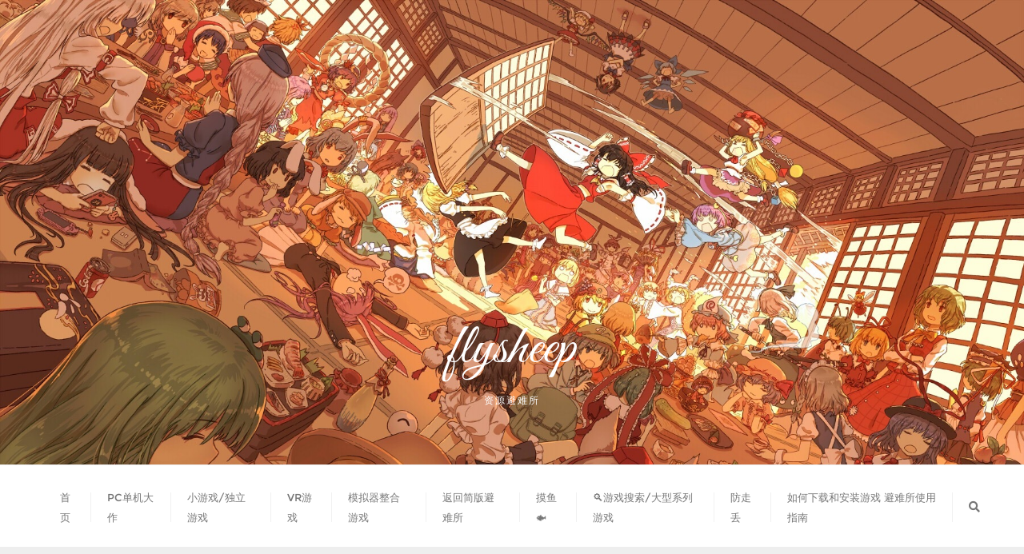

--- FILE ---
content_type: text/html; charset=UTF-8
request_url: https://www.flysheep6.com/archives/category/%E5%A4%A7%E5%9E%8B%E7%B3%BB%E5%88%97%E6%B8%B8%E6%88%8F/page/15
body_size: 21280
content:
<!doctype html>
<html lang="zh-Hans">
<head>
	<meta charset="UTF-8">
	<meta name="viewport" content="width=device-width, initial-scale=1">
	<link rel="profile" href="http://gmpg.org/xfn/11">
	<meta name='robots' content='max-image-preview:large, index, follow' />
<title>大型系列游戏 - flysheep - 第 15 页</title>
<link href='https://fonts.gstatic.com' crossorigin rel='preconnect' />
<link rel="alternate" type="application/rss+xml" title="flysheep &raquo; Feed" href="https://www.flysheep6.com/feed" />
<link rel="alternate" type="application/rss+xml" title="flysheep &raquo; 评论 Feed" href="https://www.flysheep6.com/comments/feed" />
<link rel="alternate" type="application/rss+xml" title="flysheep &raquo; 大型系列游戏 分类 Feed" href="https://www.flysheep6.com/archives/category/%e5%a4%a7%e5%9e%8b%e7%b3%bb%e5%88%97%e6%b8%b8%e6%88%8f/feed" />
<style id='wp-img-auto-sizes-contain-inline-css' type='text/css'>
img:is([sizes=auto i],[sizes^="auto," i]){contain-intrinsic-size:3000px 1500px}
/*# sourceURL=wp-img-auto-sizes-contain-inline-css */
</style>
<style id='wp-emoji-styles-inline-css' type='text/css'>

	img.wp-smiley, img.emoji {
		display: inline !important;
		border: none !important;
		box-shadow: none !important;
		height: 1em !important;
		width: 1em !important;
		margin: 0 0.07em !important;
		vertical-align: -0.1em !important;
		background: none !important;
		padding: 0 !important;
	}
/*# sourceURL=wp-emoji-styles-inline-css */
</style>
<style id='wp-block-library-inline-css' type='text/css'>
:root{--wp-block-synced-color:#7a00df;--wp-block-synced-color--rgb:122,0,223;--wp-bound-block-color:var(--wp-block-synced-color);--wp-editor-canvas-background:#ddd;--wp-admin-theme-color:#007cba;--wp-admin-theme-color--rgb:0,124,186;--wp-admin-theme-color-darker-10:#006ba1;--wp-admin-theme-color-darker-10--rgb:0,107,160.5;--wp-admin-theme-color-darker-20:#005a87;--wp-admin-theme-color-darker-20--rgb:0,90,135;--wp-admin-border-width-focus:2px}@media (min-resolution:192dpi){:root{--wp-admin-border-width-focus:1.5px}}.wp-element-button{cursor:pointer}:root .has-very-light-gray-background-color{background-color:#eee}:root .has-very-dark-gray-background-color{background-color:#313131}:root .has-very-light-gray-color{color:#eee}:root .has-very-dark-gray-color{color:#313131}:root .has-vivid-green-cyan-to-vivid-cyan-blue-gradient-background{background:linear-gradient(135deg,#00d084,#0693e3)}:root .has-purple-crush-gradient-background{background:linear-gradient(135deg,#34e2e4,#4721fb 50%,#ab1dfe)}:root .has-hazy-dawn-gradient-background{background:linear-gradient(135deg,#faaca8,#dad0ec)}:root .has-subdued-olive-gradient-background{background:linear-gradient(135deg,#fafae1,#67a671)}:root .has-atomic-cream-gradient-background{background:linear-gradient(135deg,#fdd79a,#004a59)}:root .has-nightshade-gradient-background{background:linear-gradient(135deg,#330968,#31cdcf)}:root .has-midnight-gradient-background{background:linear-gradient(135deg,#020381,#2874fc)}:root{--wp--preset--font-size--normal:16px;--wp--preset--font-size--huge:42px}.has-regular-font-size{font-size:1em}.has-larger-font-size{font-size:2.625em}.has-normal-font-size{font-size:var(--wp--preset--font-size--normal)}.has-huge-font-size{font-size:var(--wp--preset--font-size--huge)}.has-text-align-center{text-align:center}.has-text-align-left{text-align:left}.has-text-align-right{text-align:right}.has-fit-text{white-space:nowrap!important}#end-resizable-editor-section{display:none}.aligncenter{clear:both}.items-justified-left{justify-content:flex-start}.items-justified-center{justify-content:center}.items-justified-right{justify-content:flex-end}.items-justified-space-between{justify-content:space-between}.screen-reader-text{border:0;clip-path:inset(50%);height:1px;margin:-1px;overflow:hidden;padding:0;position:absolute;width:1px;word-wrap:normal!important}.screen-reader-text:focus{background-color:#ddd;clip-path:none;color:#444;display:block;font-size:1em;height:auto;left:5px;line-height:normal;padding:15px 23px 14px;text-decoration:none;top:5px;width:auto;z-index:100000}html :where(.has-border-color){border-style:solid}html :where([style*=border-top-color]){border-top-style:solid}html :where([style*=border-right-color]){border-right-style:solid}html :where([style*=border-bottom-color]){border-bottom-style:solid}html :where([style*=border-left-color]){border-left-style:solid}html :where([style*=border-width]){border-style:solid}html :where([style*=border-top-width]){border-top-style:solid}html :where([style*=border-right-width]){border-right-style:solid}html :where([style*=border-bottom-width]){border-bottom-style:solid}html :where([style*=border-left-width]){border-left-style:solid}html :where(img[class*=wp-image-]){height:auto;max-width:100%}:where(figure){margin:0 0 1em}html :where(.is-position-sticky){--wp-admin--admin-bar--position-offset:var(--wp-admin--admin-bar--height,0px)}@media screen and (max-width:600px){html :where(.is-position-sticky){--wp-admin--admin-bar--position-offset:0px}}

/*# sourceURL=wp-block-library-inline-css */
</style><style id='wp-block-heading-inline-css' type='text/css'>
h1:where(.wp-block-heading).has-background,h2:where(.wp-block-heading).has-background,h3:where(.wp-block-heading).has-background,h4:where(.wp-block-heading).has-background,h5:where(.wp-block-heading).has-background,h6:where(.wp-block-heading).has-background{padding:1.25em 2.375em}h1.has-text-align-left[style*=writing-mode]:where([style*=vertical-lr]),h1.has-text-align-right[style*=writing-mode]:where([style*=vertical-rl]),h2.has-text-align-left[style*=writing-mode]:where([style*=vertical-lr]),h2.has-text-align-right[style*=writing-mode]:where([style*=vertical-rl]),h3.has-text-align-left[style*=writing-mode]:where([style*=vertical-lr]),h3.has-text-align-right[style*=writing-mode]:where([style*=vertical-rl]),h4.has-text-align-left[style*=writing-mode]:where([style*=vertical-lr]),h4.has-text-align-right[style*=writing-mode]:where([style*=vertical-rl]),h5.has-text-align-left[style*=writing-mode]:where([style*=vertical-lr]),h5.has-text-align-right[style*=writing-mode]:where([style*=vertical-rl]),h6.has-text-align-left[style*=writing-mode]:where([style*=vertical-lr]),h6.has-text-align-right[style*=writing-mode]:where([style*=vertical-rl]){rotate:180deg}
/*# sourceURL=https://www.flysheep6.com/wp-includes/blocks/heading/style.min.css */
</style>
<style id='wp-block-list-inline-css' type='text/css'>
ol,ul{box-sizing:border-box}:root :where(.wp-block-list.has-background){padding:1.25em 2.375em}
/*# sourceURL=https://www.flysheep6.com/wp-includes/blocks/list/style.min.css */
</style>
<style id='wp-block-paragraph-inline-css' type='text/css'>
.is-small-text{font-size:.875em}.is-regular-text{font-size:1em}.is-large-text{font-size:2.25em}.is-larger-text{font-size:3em}.has-drop-cap:not(:focus):first-letter{float:left;font-size:8.4em;font-style:normal;font-weight:100;line-height:.68;margin:.05em .1em 0 0;text-transform:uppercase}body.rtl .has-drop-cap:not(:focus):first-letter{float:none;margin-left:.1em}p.has-drop-cap.has-background{overflow:hidden}:root :where(p.has-background){padding:1.25em 2.375em}:where(p.has-text-color:not(.has-link-color)) a{color:inherit}p.has-text-align-left[style*="writing-mode:vertical-lr"],p.has-text-align-right[style*="writing-mode:vertical-rl"]{rotate:180deg}
/*# sourceURL=https://www.flysheep6.com/wp-includes/blocks/paragraph/style.min.css */
</style>
<style id='wp-block-quote-inline-css' type='text/css'>
.wp-block-quote{box-sizing:border-box;overflow-wrap:break-word}.wp-block-quote.is-large:where(:not(.is-style-plain)),.wp-block-quote.is-style-large:where(:not(.is-style-plain)){margin-bottom:1em;padding:0 1em}.wp-block-quote.is-large:where(:not(.is-style-plain)) p,.wp-block-quote.is-style-large:where(:not(.is-style-plain)) p{font-size:1.5em;font-style:italic;line-height:1.6}.wp-block-quote.is-large:where(:not(.is-style-plain)) cite,.wp-block-quote.is-large:where(:not(.is-style-plain)) footer,.wp-block-quote.is-style-large:where(:not(.is-style-plain)) cite,.wp-block-quote.is-style-large:where(:not(.is-style-plain)) footer{font-size:1.125em;text-align:right}.wp-block-quote>cite{display:block}
/*# sourceURL=https://www.flysheep6.com/wp-includes/blocks/quote/style.min.css */
</style>
<style id='wp-block-quote-theme-inline-css' type='text/css'>
.wp-block-quote{border-left:.25em solid;margin:0 0 1.75em;padding-left:1em}.wp-block-quote cite,.wp-block-quote footer{color:currentColor;font-size:.8125em;font-style:normal;position:relative}.wp-block-quote:where(.has-text-align-right){border-left:none;border-right:.25em solid;padding-left:0;padding-right:1em}.wp-block-quote:where(.has-text-align-center){border:none;padding-left:0}.wp-block-quote.is-large,.wp-block-quote.is-style-large,.wp-block-quote:where(.is-style-plain){border:none}
/*# sourceURL=https://www.flysheep6.com/wp-includes/blocks/quote/theme.min.css */
</style>
<style id='global-styles-inline-css' type='text/css'>
:root{--wp--preset--aspect-ratio--square: 1;--wp--preset--aspect-ratio--4-3: 4/3;--wp--preset--aspect-ratio--3-4: 3/4;--wp--preset--aspect-ratio--3-2: 3/2;--wp--preset--aspect-ratio--2-3: 2/3;--wp--preset--aspect-ratio--16-9: 16/9;--wp--preset--aspect-ratio--9-16: 9/16;--wp--preset--color--black: #000000;--wp--preset--color--cyan-bluish-gray: #abb8c3;--wp--preset--color--white: #ffffff;--wp--preset--color--pale-pink: #f78da7;--wp--preset--color--vivid-red: #cf2e2e;--wp--preset--color--luminous-vivid-orange: #ff6900;--wp--preset--color--luminous-vivid-amber: #fcb900;--wp--preset--color--light-green-cyan: #7bdcb5;--wp--preset--color--vivid-green-cyan: #00d084;--wp--preset--color--pale-cyan-blue: #8ed1fc;--wp--preset--color--vivid-cyan-blue: #0693e3;--wp--preset--color--vivid-purple: #9b51e0;--wp--preset--gradient--vivid-cyan-blue-to-vivid-purple: linear-gradient(135deg,rgb(6,147,227) 0%,rgb(155,81,224) 100%);--wp--preset--gradient--light-green-cyan-to-vivid-green-cyan: linear-gradient(135deg,rgb(122,220,180) 0%,rgb(0,208,130) 100%);--wp--preset--gradient--luminous-vivid-amber-to-luminous-vivid-orange: linear-gradient(135deg,rgb(252,185,0) 0%,rgb(255,105,0) 100%);--wp--preset--gradient--luminous-vivid-orange-to-vivid-red: linear-gradient(135deg,rgb(255,105,0) 0%,rgb(207,46,46) 100%);--wp--preset--gradient--very-light-gray-to-cyan-bluish-gray: linear-gradient(135deg,rgb(238,238,238) 0%,rgb(169,184,195) 100%);--wp--preset--gradient--cool-to-warm-spectrum: linear-gradient(135deg,rgb(74,234,220) 0%,rgb(151,120,209) 20%,rgb(207,42,186) 40%,rgb(238,44,130) 60%,rgb(251,105,98) 80%,rgb(254,248,76) 100%);--wp--preset--gradient--blush-light-purple: linear-gradient(135deg,rgb(255,206,236) 0%,rgb(152,150,240) 100%);--wp--preset--gradient--blush-bordeaux: linear-gradient(135deg,rgb(254,205,165) 0%,rgb(254,45,45) 50%,rgb(107,0,62) 100%);--wp--preset--gradient--luminous-dusk: linear-gradient(135deg,rgb(255,203,112) 0%,rgb(199,81,192) 50%,rgb(65,88,208) 100%);--wp--preset--gradient--pale-ocean: linear-gradient(135deg,rgb(255,245,203) 0%,rgb(182,227,212) 50%,rgb(51,167,181) 100%);--wp--preset--gradient--electric-grass: linear-gradient(135deg,rgb(202,248,128) 0%,rgb(113,206,126) 100%);--wp--preset--gradient--midnight: linear-gradient(135deg,rgb(2,3,129) 0%,rgb(40,116,252) 100%);--wp--preset--font-size--small: 13px;--wp--preset--font-size--medium: 20px;--wp--preset--font-size--large: 36px;--wp--preset--font-size--x-large: 42px;--wp--preset--spacing--20: 0.44rem;--wp--preset--spacing--30: 0.67rem;--wp--preset--spacing--40: 1rem;--wp--preset--spacing--50: 1.5rem;--wp--preset--spacing--60: 2.25rem;--wp--preset--spacing--70: 3.38rem;--wp--preset--spacing--80: 5.06rem;--wp--preset--shadow--natural: 6px 6px 9px rgba(0, 0, 0, 0.2);--wp--preset--shadow--deep: 12px 12px 50px rgba(0, 0, 0, 0.4);--wp--preset--shadow--sharp: 6px 6px 0px rgba(0, 0, 0, 0.2);--wp--preset--shadow--outlined: 6px 6px 0px -3px rgb(255, 255, 255), 6px 6px rgb(0, 0, 0);--wp--preset--shadow--crisp: 6px 6px 0px rgb(0, 0, 0);}:where(.is-layout-flex){gap: 0.5em;}:where(.is-layout-grid){gap: 0.5em;}body .is-layout-flex{display: flex;}.is-layout-flex{flex-wrap: wrap;align-items: center;}.is-layout-flex > :is(*, div){margin: 0;}body .is-layout-grid{display: grid;}.is-layout-grid > :is(*, div){margin: 0;}:where(.wp-block-columns.is-layout-flex){gap: 2em;}:where(.wp-block-columns.is-layout-grid){gap: 2em;}:where(.wp-block-post-template.is-layout-flex){gap: 1.25em;}:where(.wp-block-post-template.is-layout-grid){gap: 1.25em;}.has-black-color{color: var(--wp--preset--color--black) !important;}.has-cyan-bluish-gray-color{color: var(--wp--preset--color--cyan-bluish-gray) !important;}.has-white-color{color: var(--wp--preset--color--white) !important;}.has-pale-pink-color{color: var(--wp--preset--color--pale-pink) !important;}.has-vivid-red-color{color: var(--wp--preset--color--vivid-red) !important;}.has-luminous-vivid-orange-color{color: var(--wp--preset--color--luminous-vivid-orange) !important;}.has-luminous-vivid-amber-color{color: var(--wp--preset--color--luminous-vivid-amber) !important;}.has-light-green-cyan-color{color: var(--wp--preset--color--light-green-cyan) !important;}.has-vivid-green-cyan-color{color: var(--wp--preset--color--vivid-green-cyan) !important;}.has-pale-cyan-blue-color{color: var(--wp--preset--color--pale-cyan-blue) !important;}.has-vivid-cyan-blue-color{color: var(--wp--preset--color--vivid-cyan-blue) !important;}.has-vivid-purple-color{color: var(--wp--preset--color--vivid-purple) !important;}.has-black-background-color{background-color: var(--wp--preset--color--black) !important;}.has-cyan-bluish-gray-background-color{background-color: var(--wp--preset--color--cyan-bluish-gray) !important;}.has-white-background-color{background-color: var(--wp--preset--color--white) !important;}.has-pale-pink-background-color{background-color: var(--wp--preset--color--pale-pink) !important;}.has-vivid-red-background-color{background-color: var(--wp--preset--color--vivid-red) !important;}.has-luminous-vivid-orange-background-color{background-color: var(--wp--preset--color--luminous-vivid-orange) !important;}.has-luminous-vivid-amber-background-color{background-color: var(--wp--preset--color--luminous-vivid-amber) !important;}.has-light-green-cyan-background-color{background-color: var(--wp--preset--color--light-green-cyan) !important;}.has-vivid-green-cyan-background-color{background-color: var(--wp--preset--color--vivid-green-cyan) !important;}.has-pale-cyan-blue-background-color{background-color: var(--wp--preset--color--pale-cyan-blue) !important;}.has-vivid-cyan-blue-background-color{background-color: var(--wp--preset--color--vivid-cyan-blue) !important;}.has-vivid-purple-background-color{background-color: var(--wp--preset--color--vivid-purple) !important;}.has-black-border-color{border-color: var(--wp--preset--color--black) !important;}.has-cyan-bluish-gray-border-color{border-color: var(--wp--preset--color--cyan-bluish-gray) !important;}.has-white-border-color{border-color: var(--wp--preset--color--white) !important;}.has-pale-pink-border-color{border-color: var(--wp--preset--color--pale-pink) !important;}.has-vivid-red-border-color{border-color: var(--wp--preset--color--vivid-red) !important;}.has-luminous-vivid-orange-border-color{border-color: var(--wp--preset--color--luminous-vivid-orange) !important;}.has-luminous-vivid-amber-border-color{border-color: var(--wp--preset--color--luminous-vivid-amber) !important;}.has-light-green-cyan-border-color{border-color: var(--wp--preset--color--light-green-cyan) !important;}.has-vivid-green-cyan-border-color{border-color: var(--wp--preset--color--vivid-green-cyan) !important;}.has-pale-cyan-blue-border-color{border-color: var(--wp--preset--color--pale-cyan-blue) !important;}.has-vivid-cyan-blue-border-color{border-color: var(--wp--preset--color--vivid-cyan-blue) !important;}.has-vivid-purple-border-color{border-color: var(--wp--preset--color--vivid-purple) !important;}.has-vivid-cyan-blue-to-vivid-purple-gradient-background{background: var(--wp--preset--gradient--vivid-cyan-blue-to-vivid-purple) !important;}.has-light-green-cyan-to-vivid-green-cyan-gradient-background{background: var(--wp--preset--gradient--light-green-cyan-to-vivid-green-cyan) !important;}.has-luminous-vivid-amber-to-luminous-vivid-orange-gradient-background{background: var(--wp--preset--gradient--luminous-vivid-amber-to-luminous-vivid-orange) !important;}.has-luminous-vivid-orange-to-vivid-red-gradient-background{background: var(--wp--preset--gradient--luminous-vivid-orange-to-vivid-red) !important;}.has-very-light-gray-to-cyan-bluish-gray-gradient-background{background: var(--wp--preset--gradient--very-light-gray-to-cyan-bluish-gray) !important;}.has-cool-to-warm-spectrum-gradient-background{background: var(--wp--preset--gradient--cool-to-warm-spectrum) !important;}.has-blush-light-purple-gradient-background{background: var(--wp--preset--gradient--blush-light-purple) !important;}.has-blush-bordeaux-gradient-background{background: var(--wp--preset--gradient--blush-bordeaux) !important;}.has-luminous-dusk-gradient-background{background: var(--wp--preset--gradient--luminous-dusk) !important;}.has-pale-ocean-gradient-background{background: var(--wp--preset--gradient--pale-ocean) !important;}.has-electric-grass-gradient-background{background: var(--wp--preset--gradient--electric-grass) !important;}.has-midnight-gradient-background{background: var(--wp--preset--gradient--midnight) !important;}.has-small-font-size{font-size: var(--wp--preset--font-size--small) !important;}.has-medium-font-size{font-size: var(--wp--preset--font-size--medium) !important;}.has-large-font-size{font-size: var(--wp--preset--font-size--large) !important;}.has-x-large-font-size{font-size: var(--wp--preset--font-size--x-large) !important;}
/*# sourceURL=global-styles-inline-css */
</style>

<style id='classic-theme-styles-inline-css' type='text/css'>
/*! This file is auto-generated */
.wp-block-button__link{color:#fff;background-color:#32373c;border-radius:9999px;box-shadow:none;text-decoration:none;padding:calc(.667em + 2px) calc(1.333em + 2px);font-size:1.125em}.wp-block-file__button{background:#32373c;color:#fff;text-decoration:none}
/*# sourceURL=/wp-includes/css/classic-themes.min.css */
</style>
<link rel='stylesheet' id='bootstrap-css' href='https://www.flysheep6.com/wp-content/themes/bizberg/assets/bootstrap/css/bootstrap.min.css?ver=0.8' type='text/css' media='all' />
<link rel='stylesheet' id='font-awesome-5-css' href='https://www.flysheep6.com/wp-content/themes/bizberg/assets/icons/font-awesome-5/css/all.css?ver=0.8' type='text/css' media='all' />
<link rel='stylesheet' id='bizberg-main-css' href='https://www.flysheep6.com/wp-content/themes/bizberg/assets/css/main.css?ver=0.8' type='text/css' media='all' />
<link rel='stylesheet' id='bizberg-component-css' href='https://www.flysheep6.com/wp-content/themes/bizberg/assets/css/component.css?ver=0.8' type='text/css' media='all' />
<link rel='stylesheet' id='bizberg-style2-css' href='https://www.flysheep6.com/wp-content/themes/bizberg/assets/css/style.css?ver=0.8' type='text/css' media='all' />
<link rel='stylesheet' id='bizberg-responsive-css' href='https://www.flysheep6.com/wp-content/themes/bizberg/assets/css/responsive.css?ver=0.8' type='text/css' media='all' />
<link rel='stylesheet' id='eye_catching_blog_chld_css-css' href='https://www.flysheep6.com/wp-content/themes/bizberg/style.css?ver=6.9' type='text/css' media='all' />
<link rel='stylesheet' id='bizberg-style-css' href='https://www.flysheep6.com/wp-content/themes/eye-catching-blog/style.css?ver=6.9' type='text/css' media='all' />
<style id='bizberg-style-inline-css' type='text/css'>
body.home header#masthead {
		    border-bottom: 1px solid #eee;
		}body:not(.home) header#masthead {
		    border-bottom: 1px solid #eee;
		}.banner .slider .overlay {
	   background: linear-gradient(-90deg, #3a4cb4, rgba(0,12,20,0.36));
	}.breadcrumb-wrapper .section-title{ text-align:left;padding-top:65px; padding-bottom:65px; padding-left:0px; padding-right:0px }body.home .breadcrumb-wrapper.homepage_banner .overlay {
	  	background: linear-gradient(-90deg, rgba(0, 0, 0, 0.6), rgba(0, 0, 0, 0.6));
	}body:not(.home) .breadcrumb-wrapper .overlay {
	  	background: linear-gradient(-90deg, rgba(0, 0, 0, 0.6), rgba(0, 0, 0, 0.6));
	}body{ background-image: linear-gradient(to right,rgba(255,255,255,0),rgba(255,255,255,0)),url(  ); 
	background-repeat : repeat;
	background-position : center center;
	background-size : cover;
	background-attachment : scroll;}.primary_header_2_wrapper{ background-image: linear-gradient(to right,rgba(255,255,255,0),rgba(255,255,255,0)),url( https://s2.loli.net/2025/12/14/2rwLEKmYMzq6gFn.jpg ); 
	background-repeat : no-repeat;
	background-position : center center;
	background-size : cover;
	background-attachment : fixed;}body:not(.page-template-page-fullwidth-transparent-header) header#masthead #top-bar { background: #3a4cb4;
    background: -moz-linear-gradient(90deg, #3a4cb4 0%, #e91e63 100%);
    background: -webkit-linear-gradient(90deg, #3a4cb4 0%, #e91e63 100%);
    background: linear-gradient(90deg, #3a4cb4 0%, #e91e63 100%);
    filter: progid: DXImageTransform.Microsoft.gradient(startColorstr='#3a4cb4', endColorstr='#3a4cb4', GradientType=1); }.navbar-default { background: #fff;
    background: -moz-linear-gradient(90deg, #fff 0%, #fff 100%);
    background: -webkit-linear-gradient(90deg, #fff 0%, #fff 100%);
    background: linear-gradient(90deg, #fff 0%, #fff 100%);
    filter: progid: DXImageTransform.Microsoft.gradient(startColorstr='#fff', endColorstr='#fff', GradientType=1); }.navbar.sticky { background: #fff;
    background: -moz-linear-gradient(90deg, #fff 0%, #fff 100%);
    background: -webkit-linear-gradient(90deg, #fff 0%, #fff 100%);
    background: linear-gradient(90deg, #fff 0%, #fff 100%);
    filter: progid: DXImageTransform.Microsoft.gradient(startColorstr='#fff', endColorstr='#fff', GradientType=1); }a.slider_btn { background: #e91e63;
    background: -moz-linear-gradient(90deg, #e91e63 0%, #0088cc 100%);
    background: -webkit-linear-gradient(90deg, #e91e63 0%, #0088cc 100%);
    background: linear-gradient(90deg, #e91e63 0%, #0088cc 100%);
    filter: progid: DXImageTransform.Microsoft.gradient(startColorstr='#e91e63', endColorstr='#e91e63', GradientType=1); }.editor_cat_background_0{ background:#0088cc !important; }.bizberg_dark_mode .full-screen-search, .bizberg_dark_mode .full-screen-search label { background-color:rgba(255,255,255,0)}
/*# sourceURL=bizberg-style-inline-css */
</style>
<link rel='stylesheet' id='bizberg-google-fonts-css' href='https://www.flysheep6.com/wp-content/fonts/f7195add647062e00ffc1461a76da375.css' type='text/css' media='all' />
<script type="text/javascript" src="https://www.flysheep6.com/wp-includes/js/jquery/jquery.min.js?ver=3.7.1" id="jquery-core-js"></script>
<script type="text/javascript" src="https://www.flysheep6.com/wp-includes/js/jquery/jquery-migrate.min.js?ver=3.4.1" id="jquery-migrate-js"></script>
<script type="text/javascript" src="https://www.flysheep6.com/wp-content/themes/eye-catching-blog/script.js?ver=0.8" id="eye_catching_blog_scripts-js"></script>
<script type="text/javascript" src="https://www.flysheep6.com/wp-content/themes/bizberg/assets/bootstrap/js/bootstrap.min.js?ver=0.8" id="bootstrap-js"></script>
<link rel="https://api.w.org/" href="https://www.flysheep6.com/wp-json/" /><link rel="alternate" title="JSON" type="application/json" href="https://www.flysheep6.com/wp-json/wp/v2/categories/20" /><link rel="EditURI" type="application/rsd+xml" title="RSD" href="https://www.flysheep6.com/xmlrpc.php?rsd" />
<meta name="generator" content="WordPress 6.9" />
<!-- FIFU: meta tags for featured image (begin) -->
<meta property="og:image" content="https://media.st.dl.eccdnx.com/steam/apps/521690/ss_54de285fdbe4a863eea7f31c23bf16d9ce5a210f.1920x1080.jpg" />
<!-- FIFU: meta tags for featured image (end) --><meta property="og:title" content='三国志2（Romance Of Three Kingdom2）免安装中文版' />
<meta property="og:description" content='' />

<meta name="twitter:card" content='summary_large_image' />
<meta name="twitter:title" content='三国志2（Romance Of Three Kingdom2）免安装中文版' />
<meta name="twitter:description" content='' /><meta name="twitter:image" content="https://media.st.dl.eccdnx.com/steam/apps/521690/ss_54de285fdbe4a863eea7f31c23bf16d9ce5a210f.1920x1080.jpg" /><script>!function(p){"use strict";!function(t){var s=window,e=document,i=p,c="".concat("https:"===e.location.protocol?"https://":"http://","sdk.51.la/js-sdk-pro.min.js"),n=e.createElement("script"),r=e.getElementsByTagName("script")[0];n.type="text/javascript",n.setAttribute("charset","UTF-8"),n.async=!0,n.src=c,n.id="LA_COLLECT",i.d=n;var o=function(){s.LA.ids.push(i)};s.LA?s.LA.ids&&o():(s.LA=p,s.LA.ids=[],o()),r.parentNode.insertBefore(n,r)}()}({id:"JtpAJLvaY15xuC5c",ck:"JtpAJLvaY15xuC5c"});</script><link rel="icon" href="https://images.weserv.nl/?url=https://r534.com/flysheep/i/2023/02/25/5fgq.jpg" sizes="32x32" />
<link rel="icon" href="https://images.weserv.nl/?url=https://r534.com/flysheep/i/2023/02/25/5fgq.jpg" sizes="192x192" />
<link rel="apple-touch-icon" href="https://images.weserv.nl/?url=https://r534.com/flysheep/i/2023/02/25/5fgq.jpg" />
<meta name="msapplication-TileImage" content="https://images.weserv.nl/?url=https://r534.com/flysheep/i/2023/02/25/5fgq.jpg" />
		<style type="text/css" id="wp-custom-css">
			add_theme_support( 'post-thumbnails' );
set_post_thumbnail_size( 140, 98 ,true );//设置缩略图的尺寸
function dm_the_thumbnail() {
    global $post;
    // 判断该文章是否设置的缩略图，如果有则直接显示
    if ( has_post_thumbnail() ) {
        echo '';
        the_post_thumbnail();
        echo '';
    } else { //如果文章没有设置缩略图，则查找文章内是否包含图片
        $content = $post->post_content;
        preg_match_all('//sim', $content, $strResult, PREG_PATTERN_ORDER);
        $n = count($strResult[1]);
        if($n > 0){ // 如果文章内包含有图片，就用第一张图片做为缩略图
            echo '';
        }else { // 如果文章内没有图片，则用默认的图片。
            echo '';
        }
    }
}
img {
	padding:0px;
	border-radius:20px;
	box-shadow: 5px 1px 5px rgba(0, 0, 0, 0.5);
	}
 /** 咩咩指针样式**/
body {
cursor: url(https://s3.bmp.ovh/imgs/2025/01/02/f153a0b99fbbf35b.gif), default;
}
/** 咩咩不想动指针样式 **/
a:hover {
  cursor: url(https://s3.bmp.ovh/imgs/2025/01/02/6bbdd7452202cd37.gif), pointer;
}
		</style>
		<style id="kirki-inline-styles">.banner-style .popular-item-wp img{height:375px;}.eye_catching_blog_slider .slick-prev, .eye_catching_blog_slider .slick-next{background:#fff;}.eye_catching_blog_slider .slick-prev:hover, .eye_catching_blog_slider .slick-next:hover{background:#e91e63;}.eye_catching_blog_slider .slick-prev:before, .eye_catching_blog_slider .slick-next:before{color:#333;}.eye_catching_blog_slider .slick-prev:hover:before, .eye_catching_blog_slider .slick-next:hover:before{color:#fff;}.ecb_category{font-family:Rochester;font-weight:400;letter-spacing:0px;line-height:1.5;text-transform:none;color:#dd3333;font-size:34px;padding-bottom:0px;}.ecb_title{font-family:Montserrat;font-weight:500;letter-spacing:1px;line-height:1.5;text-transform:uppercase;color:#333333;font-size:14px;padding-bottom:10px;}.ecb_date{font-family:Montserrat;font-size:11px;font-weight:500;letter-spacing:1px;line-height:1.5;text-transform:uppercase;color:#959595;}.banner-slider.eye_catching_blog_slider{margin-top:15px;margin-bottom:0px;margin-left:100px;margin-right:100px;}#business_event_popular_posts span.cat1{background:#e91e63;}#business_event_popular_posts .thumb1{height:175px;}#business_event_popular_posts{padding-top:50px;padding-bottom:50px;}#business_event_popular_posts .title_wrapper_1 h2{font-family:Lato;font-weight:700;line-height:1.1;text-transform:none;color:#e91e63;font-size:17px;padding-bottom:8px;}#business_event_popular_posts .title_wrapper_1 p{font-family:inherit;letter-spacing:inherit;line-height:inherit;text-transform:inherit;color:#64686d;font-size:14px;}#bizberg_editor_choice{padding-top:100px;padding-bottom:100px;background:#fdeedc;}h2.editor_heading{font-family:Lato;font-weight:700;line-height:1.1;text-transform:none;color:#e91e63;font-size:36px;margin-bottom:20px;}.primary_header_2_wrapper{padding-top:375px;padding-bottom:60px;border-bottom-color:#eee;}.primary_header_2{justify-content:center;text-align:center;}body.home header#masthead, body:not(.home) header#masthead{border-bottom-width:10px;border-bottom-color:#eee;}.navbar-default .navbar-collapse{border-color:#fff;}.navbar-default .navbar-nav>li>a,.header-search i{color:#777;}.navbar-default .navbar-nav>li>a:after{background:#f1f1f1;}.page-fullwidth-transparent-header header .navbar-default .navbar-nav > li > a:hover,.page-fullwidth-transparent-header .navbar-nav > li:hover > a{color:#e91e63 !important;}header .navbar-default .navbar-nav > li > a:hover,.navbar-nav > li:hover,.header-search .search-form input#searchsubmit, .header-search .search-form input#searchsubmit:visited,header .navbar-default .navbar-nav > li > a:focus{background:#e91e63 !important;}.navbar-nav > li.header_btn_wrapper:hover,.navbar-nav > li.search_wrapper:hover,.page-fullwidth-transparent-header .navbar-nav > li:hover{background:none !important;}.navbar-nav li ul{border-top-color:#e91e63 !important;background:#fff;border-color:#eee;}header .navbar-default .navbar-nav > li > a:hover,header .navbar-default .navbar-nav > li > a:focus{border-color:#bb1850;}.sticky .bizberg_header_wrapper h3,.sticky .primary_header_2 h3,.bizberg_header_wrapper h3{color:#333333;}.sticky .bizberg_header_wrapper p,.sticky .primary_header_2 p, .bizberg_header_wrapper p{color:#333333;}.navbar-default.sticky .navbar-collapse{border-color:#fff;}.navbar.sticky.navbar-default .navbar-nav>li>a,.navbar.sticky .header-search i{color:#777777;}.navbar-default.sticky .navbar-nav>li>a:after{background:#f1f1f1;}header .navbar-default.sticky .navbar-nav > li > a:not(.menu_custom_btn):hover,.sticky .navbar-nav > li:hover,.sticky .header-search .search-form input#searchsubmit,.sticky .header-search .search-form input#searchsubmit:visited{background:#e91e63 !important;}.sticky .navbar-nav > li.header_btn_wrapper:hover,.sticky .navbar-nav > li.search_wrapper:hover{background:none !important;}.sticky .navbar-nav li ul{border-top-color:#e91e63 !important;background:#fff;border-color:#eee;}body:not(.bizberg_transparent_header) header .navbar-default.sticky .navbar-nav > li > a:not(.menu_custom_btn):hover{border-color:#bb1850;}.navbar-nav li ul li a{border-bottom-color:#eee;}.sticky .navbar-nav li ul li a{border-bottom-color:#eee;}.navbar-nav li ul li a,.navbar-nav li ul li:hover a{color:#636363;}.sticky .navbar-nav li ul li a,.sticky .navbar-nav li ul li:hover a{color:#636363;}.prognroll-bar{display:none;}footer .footer_social_links a i{color:#e91e63 !important;background:#f1f1f1 !important;}footer#footer.footer-style{background:#e91e63 !important;}footer#footer.footer-style p{color:#fff;}#footer a{color:#fff;}#footer a:hover{color:#fff;}.slicknav_btn.slicknav_open:before, .slicknav_btn.slicknav_collapsed:before{color:#434343;}.slicknav_nav,.slicknav_nav ul li{background:#1F1D26;}.slicknav_nav .slicknav_row:hover, .slicknav_nav a:hover, .slicknav_nav .menu_custom_btn:hover{background:#443E56 !important;}.slicknav_nav a,.slicknav_nav a:focus,.slicknav_nav a:hover{color:#B6B3C4 !important;}.slicknav_nav li.menu-item > a,.slicknav_nav .slicknav_row,.slicknav_nav a.slicknav_item{border-color:#3b3844;}body.bizberg_transparent_header header#masthead #top-bar,body.bizberg_transparent_header .navbar-default,body.bizberg_transparent_header .primary_header_2_wrapper{background:rgba(10,10,10,0.2);}body.bizberg_transparent_header header#masthead,body.bizberg_transparent_header .navbar.sticky{backdrop-filter:blur(30px);--webkit-backdrop-filter:blur(30px);}body.bizberg_transparent_header header#masthead #top-bar,body.bizberg_transparent_header .primary_header_2_wrapper, .bizberg_transparent_header:not(.bizberg_sticky_header_disabled) header#masthead{border-bottom-color:rgba(255,255,255,0.36);}body.bizberg_transparent_header header#masthead #top-bar #top-social-left li a{border-right-color:rgba(255,255,255,0.36);}body.bizberg_transparent_header header#masthead #top-bar #top-social-left li:first-child a{border-left-color:rgba(255,255,255,0.36);}body.bizberg_transparent_header header#masthead #top-bar .top-bar-right li:after{color:rgba(255,255,255,0.36);}body.bizberg_transparent_header header#masthead .navbar-default .navbar-nav>li>a:after{background:rgba(255,255,255,0.36);}body.bizberg_transparent_header header#masthead #top-bar #top-social-left li a,body.bizberg_transparent_header header#masthead #top-bar .infobox_header_wrapper li a,body.bizberg_transparent_header header#masthead #top-bar .infobox_header_wrapper li, body.bizberg_transparent_header header#masthead .navbar-default .navbar-nav>li>a, body.bizberg_transparent_header header#masthead .header-search i{color:#fff;}body.bizberg_transparent_header header#masthead .bizberg_header_wrapper h3,body.bizberg_transparent_header header#masthead .primary_header_2 h3, body.bizberg_transparent_header header#masthead .bizberg_header_wrapper p, body.bizberg_transparent_header header#masthead .primary_header_2 p{color:#fff;}body.bizberg_transparent_header .page-fullwidth-transparent-header header .navbar-default .navbar-nav > li > a:hover,body.bizberg_transparent_header .page-fullwidth-transparent-header .navbar-nav > li:hover > a{color:rgba(10,10,10,0.1) !important;}body.bizberg_transparent_header header .navbar-default .navbar-nav > li > a:hover, body.bizberg_transparent_header header .navbar-default.sticky .navbar-nav > li > a:hover, body.bizberg_transparent_header .navbar-nav > li:hover,body.bizberg_transparent_header .header-search .search-form input#searchsubmit,body.bizberg_transparent_header .header-search .search-form input#searchsubmit:visited{background:rgba(10,10,10,0.1) !important;}body.bizberg_transparent_header .navbar-nav > li.header_btn_wrapper:hover,body.bizberg_transparent_header .navbar-nav > li.search_wrapper:hover,body.bizberg_transparent_header .page-fullwidth-transparent-header .navbar-nav > li:hover{background:none !important;}body.bizberg_transparent_header .navbar-nav li ul{border-top-color:rgba(10,10,10,0.1) !important;}body.bizberg_transparent_header header .navbar-default .navbar-nav > li > a:hover, body.bizberg_transparent_header header .navbar-default.sticky .navbar-nav > li > a:hover{border-color:transparent;}body.bizberg_transparent_header.bizberg_sticky_header_enabled header#masthead .slicknav_btn.slicknav_open:before, body.bizberg_transparent_header.bizberg_sticky_header_enabled header#masthead .slicknav_btn.slicknav_collapsed:before{color:#434343;}body.bizberg_transparent_header.bizberg_sticky_header_enabled header#masthead .mobile_search_icon i{color:#434343;}body.bizberg_transparent_header .navbar-default.sticky{background:rgba(255,255,255,0);}body.bizberg_transparent_header .sticky .navbar-nav li ul{border-top-color:rgba(10,10,10,0.1) !important;}body.bizberg_transparent_header header .navbar-default.sticky .navbar-nav > li > a:hover, body.bizberg_transparent_header .sticky .navbar-nav > li:not(.search_wrapper):not(.header_btn_wrapper):hover{background:rgba(10,10,10,0.1) !important;}body.bizberg_transparent_header header#masthead .navbar-default.sticky .navbar-nav>li>a, body.bizberg_transparent_header header#masthead .sticky .header-search i{color:#fff;}body.bizberg_transparent_header header#masthead .sticky .bizberg_header_wrapper h3,body.bizberg_transparent_header header#masthead .sticky .primary_header_2 h3, body.bizberg_transparent_header header#masthead .sticky .bizberg_header_wrapper p, body.bizberg_transparent_header header#masthead .sticky .primary_header_2 p{color:#fff;}body.bizberg_transparent_header.bizberg_sticky_header_disabled header#masthead .transparent_header_sticky .slicknav_btn:before{color:#fff;}body.bizberg_transparent_header.bizberg_sticky_header_disabled header#masthead .mobile_search_icon i{color:#434343;}.breadcrumb-wrapper.not-home .section-title h1{color:#fff;}.breadcrumb-wrapper.not-home .breadcrumb li a,.breadcrumb>li+li:before{color:#fff;}.breadcrumb-wrapper.not-home .section-title{text-align:left;padding-top:65px;padding-bottom:65px;padding-left:0px;padding-right:0px;}.breadcrumb-wrapper.not-home{background-image:url("https://43.129.244.34/wp-content/themes/bizberg/assets/images/breadcrum.jpg");background-color:rgba(20,20,20,.8);background-repeat:repeat;background-position:center center;background-attachment:scroll;-webkit-background-size:cover;-moz-background-size:cover;-ms-background-size:cover;-o-background-size:cover;background-size:cover;}.primary_header_2 h3,.bizberg_header_wrapper h3{font-family:Great Vibes;font-size:70px;font-weight:400;letter-spacing:0px;line-height:1.5;text-align:center;text-transform:none;}.primary_header_2 p,.bizberg_header_wrapper p{font-family:Montserrat;font-size:12px;font-weight:500;letter-spacing:2px;line-height:1.8;text-align:center;text-transform:uppercase;}.navbar.sticky .bizberg_header_wrapper .logo img{max-height:51px;}a:focus{outline:1px dashed #e91e63;}.breadcrumb-wrapper .breadcrumb .active,.post-navigation .nav-previous a:hover, .post-navigation .nav-next a:hover,#blog .blog-post .entry-meta > span > a:hover, nav.comment-navigation a:hover,.bizberg_detail_user_wrapper a:hover,div#respond h3#reply-title small a, .sidebar-wrapper .section-title h3{color:#e91e63;}.widget_text.widget a{color:#e91e63 !important;}.search-form input#searchsubmit,#back-to-top a,.btn-primary, a.btn-primary,.bizberg_woocommerce_shop #respond p.form-submit #submit, .reply a, input.wpcf7-form-control.wpcf7-submit, form.post-password-form input[type="submit"],.result-paging-wrapper ul.paging li.active a, .result-paging-wrapper ul.paging li a:hover, .widget.widget_tag_cloud a:hover, .tagcloud.tags a:hover,.bizberg_detail_cat:after,.full-screen-search .close,p.form-submit .submit, .wp-block-search .wp-block-search__button{background:#e91e63;}.post-navigation .nav-previous a:hover, .post-navigation .nav-next a:hover, nav.comment-navigation a:hover,div#respond h3#reply-title small a{border-color:#e91e63;}.btn-primary, a.btn-primary, .bizberg_woocommerce_shop #respond p.form-submit #submit, .reply a,p.form-submit .submit, input.wpcf7-form-control.wpcf7-submit, form.post-password-form input[type="submit"]{border-color:#bb1850;}.btn-primary:hover, a.btn-primary:hover, .bizberg_woocommerce_shop #respond p.form-submit #submit:hover, .reply a:hover, input.wpcf7-form-control.wpcf7-submit:hover, form.post-password-form input[type="submit"]:hover,.red-btn .btn-primary:hover, .error-section a:hover,p.form-submit .submit:hover{background:#bb1850;border-color:#e91e63;}.detail-content.single_page a, .bizberg-list .entry-content p a, .comment-list .comment-content a, .widget_text.widget a{text-decoration-color:#e91e63;}.single_post_layout_2.detail-content.single_page .single-category > span > a{background-color:#e91e63;}body{color:#64686d;}h1,h2,h3,h4,h5,h6,h3.blog-title,h2.comments-title{color:#e91e63;}.bizberg_default_page .single_page h3.blog-title:after,.bizberg_default_page .single_page h2.blog-title:after{border-color:#e91e63;}div#respond h3#reply-title:after{background:#e91e63;}a,#blog .blog-post.blog-large .entry-title a,#blog .blog-post .entry-meta > span > a,#blog .blog-post .entry-meta > span.bizberg_read_time,#blog .blog-post.blog-large .entry-date a,ul.comment-item li .comment-header > a,.comment-item .comment-time a,.bizberg_detail_user_wrapper a,.bizberg_detail_comment_count,.comment-navigation .nav-previous a, .comment-navigation .nav-next a, .post-navigation .nav-previous a, .post-navigation .nav-next a, .bizberg_post_date a,.header_sidemenu .mhead p:hover span{color:#e91e63;}#blog .blog-post.blog-large .entry-date a:after, .comment-navigation .nav-previous a, .comment-navigation .nav-next a, .post-navigation .nav-previous a, .post-navigation .nav-next a{border-color:#e91e63;}.bizberg_post_date a:after{background:#e91e63;}.blog_listing_grid_two_column .entry-footer .btn-readmore > svg path{fill:#e91e63;}a:hover:not(.slider_btn):not(.wp-block-button__link),a:focus:not(.slider_btn),#blog .blog-post.blog-large .entry-title a:hover,#blog .blog-post .entry-meta > span > a:hover,#blog .blog-post .entry-meta > span.bizberg_read_time:hover,#blog .blog-post.blog-large .entry-date a:hover,ul.comment-item li .comment-header > a:hover,.comment-item .comment-time a:hover,.bizberg_detail_user_wrapper a:hover,.bizberg_detail_comment_count:hover,.comment-navigation .nav-previous a:hover,.comment-navigation .nav-next a:hover, .post-navigation .nav-previous a:hover, .post-navigation .nav-next a:hover, #blog #sidebar.sidebar-wrapper .widget:not(.widget_block) li:hover ,.bizberg_post_date a:hover{color:#e91e63;}#blog .blog-post.blog-large .entry-date a:hover:after, .comment-navigation .nav-previous a:hover, .comment-navigation .nav-next a:hover, .post-navigation .nav-previous a:hover, .post-navigation .nav-next a:hover{border-color:#e91e63;}.bizberg_post_date a:hover:after{background:#e91e63;}.elementor-page a:hover,.elementor-page a:focus{color:inherit;}#responsive-menu > li > a:focus{color:#e91e63;}.blog_listing_grid_two_column .entry-footer .btn-readmore:hover > svg path{fill:#e91e63;}#blog .blog-post,.blog-nosidebar-1#blog .blog-post{border-color:#eee;}#blog .blog-post.bizberg-list{background:rgba(255,255,255,0);}.bizberg-list:hover,.blog-nosidebar-1#blog .blog-post{-webkit-box-shadow:0px 0px 15px #eee;-moz-box-shadow:0px 0px 15px #eee;box-shadow:0px 0px 15px #eee;}#blog .blog-post .entry-meta{border-color:#eee;}.navigation.pagination a, .navigation.pagination span{border-color:#e2e0e0;color:#636363;}.navigation.pagination span.current,.navigation.pagination a:hover, .navigation.pagination span:hover{background:#e91e63;}.bizberg_cocntent_wrapper{border-color:#f1f1f1;background:rgba(255,255,255,0);}.bizberg_user_comment_wrapper{border-color:#f1f1f1;}div#respond{border-color:#dedede;}#commentform textarea,#commentform input#url,#commentform input#email,#commentform input#author{border-color:#f1f1f1;background:#f1f1f1;color:#000;}#sidebar .widget{padding:20px;background:#fbfbfb;border-color:#f1f1f1;}#blog #sidebar.sidebar-wrapper .widget:not(.widget_block) a, #blog #sidebar.sidebar-wrapper .widget:not(.widget_block) li{color:#64686d;}#blog #sidebar.sidebar-wrapper .widget:not(.widget_block) a:hover, #blog #sidebar.sidebar-wrapper .widget:not(.widget_block) li:hover{color:#e91e63;}#sidebar .widget h2, .wp-block-search__label{color:#e91e63;}#sidebar .widget h2::before, .wp-block-search__label::before{background:#e91e63;}#sidebar .widget:not(.widget_block) ul li{border-color:#dbdbdb;}#sidebar .widget select,.calendar_wrap tr, .calendar_wrap th, .calendar_wrap td{color:#64686d;}.home .bizberg_default_page .two-tone-layout .entry-content header.entry-header{display:block;}.home .bizberg_default_page .two-tone-layout .entry-content img.bizberg_featured_image{display:block;}.home h2.homepage_blog_title{font-size:40px !important;font-weight:700;padding-top:30px;padding-bottom:50px;text-align:center;}.blog-nosidebar-1#blog .blog-post, .blog-nosidebar-1#blog .blog-post.blog-large .entry-thumbnail img{-webkit-border-radius:15px;-moz-border-radius:15px;border-radius:15px;}.tag-cloud-wrapper{display:flex;}.blog-detail-page .content-wrapper:not(.content-wrapper-no-sidebar),.bizberg_default_page .content-wrapper:not(.content-wrapper-no-sidebar){float:left;}.breadcrumb>li+li:before{content:"/\00a0";}@media (min-width: 481px) and (max-width: 1024px){.banner-style .popular-item-wp img{height:400px;}.ecb_category{font-size:34px;padding-bottom:0px;}.ecb_title{font-size:14px;padding-bottom:10px;}.banner-slider.eye_catching_blog_slider{margin-top:35px;margin-bottom:0px;margin-left:0px;margin-right:0px;}#business_event_popular_posts{padding-top:0px;padding-bottom:50px;}#business_event_popular_posts .title_wrapper_1 h2{font-size:28px;padding-bottom:0px;}#business_event_popular_posts .title_wrapper_1 p{font-size:14px;}#bizberg_editor_choice{padding-top:100px;padding-bottom:100px;}h2.editor_heading{font-size:28px;margin-bottom:20px;}.primary_header_2 h3,.bizberg_header_wrapper h3{font-size:23px !important;}.primary_header_2 p,.bizberg_header_wrapper p{font-size:13px !important;}.home h2.homepage_blog_title{font-size:35px !important;padding-top:30px;padding-bottom:50px;}}@media (min-width: 320px) and (max-width: 480px){.banner-style .popular-item-wp img{height:400px;}.ecb_category{font-size:34px;padding-bottom:0px;}.ecb_title{font-size:14px;padding-bottom:10px;}.banner-slider.eye_catching_blog_slider{margin-top:35px;margin-bottom:0px;margin-left:0px;margin-right:0px;}#business_event_popular_posts{padding-top:0px;padding-bottom:50px;}#business_event_popular_posts .title_wrapper_1 h2{font-size:24px;padding-bottom:0px;}#business_event_popular_posts .title_wrapper_1 p{font-size:14px;}#bizberg_editor_choice{padding-top:100px;padding-bottom:100px;}h2.editor_heading{font-size:24px;margin-bottom:20px;}.primary_header_2 h3,.bizberg_header_wrapper h3{font-size:23px !important;}.primary_header_2 p,.bizberg_header_wrapper p{font-size:13px !important;}.home h2.homepage_blog_title{font-size:30px !important;padding-top:30px;padding-bottom:30px;}}@media only screen and (min-width: 1025px){.primary_header_center .bizberg_header_wrapper{justify-content:center;}.bizberg_header_wrapper h3,.primary_header_2 h3{color:#ffffff;}.bizberg_header_wrapper p,.primary_header_2 p{color:#ffffff;}body.bizberg_transparent_header header#masthead nav:not(.sticky) .menu_custom_btn{color:#fff !important;background:#0088cc !important;}body.bizberg_transparent_header header#masthead .navbar-default:not(.sticky) .navbar-nav>li>a.menu_custom_btn:hover, body.bizberg_transparent_header header#masthead .page-fullwidth-transparent-header .navbar-default:not(.sticky) .navbar-nav>li>a.menu_custom_btn:hover{background:#0088cc !important;}body.bizberg_transparent_header header#masthead .navbar-default:not(.sticky) .navbar-nav>li>a.menu_custom_btn,body.bizberg_transparent_header header#masthead .navbar-default:not(.sticky) .has-no-menu-description .navbar-nav>li>a.menu_custom_btn{border-color:#026191;}body.bizberg_transparent_header header#masthead nav.sticky .menu_custom_btn{color:#fff !important;background:#0088cc !important;}body.bizberg_transparent_header header#masthead .navbar-default.sticky .navbar-nav>li>a.menu_custom_btn:hover, body.bizberg_transparent_header header#masthead .page-fullwidth-transparent-header .navbar-default.sticky .navbar-nav>li>a.menu_custom_btn:hover{background:#0088cc !important;}body.bizberg_transparent_header header#masthead .navbar-default.sticky .navbar-nav>li>a.menu_custom_btn,body.bizberg_transparent_header header#masthead .navbar-default.sticky .has-no-menu-description .navbar-nav>li>a.menu_custom_btn{border-color:#026191;}.sticky .bizberg_header_wrapper h3{font-size:27px;}.sticky .bizberg_header_wrapper p{font-size:10px;}}@media (min-width: 320px) and (max-width: 1024px){.navbar .slicknav_nav{max-height:200px;overflow-y:scroll;}}@media (min-width: 1025px) and (max-width: 2000px){.bizberg_header_wrapper .logo img,.primary_header_2 a img{max-height:51px;}}@media (max-width: 1100px){.header_sidemenu .mhead p{background:#e91e63;}.header_sidemenu .mhead p span{color:#e91e63;}}@media (min-width: 1200px){.container{max-width:1170px;}}/* latin */
@font-face {
  font-family: 'Rochester';
  font-style: normal;
  font-weight: 400;
  font-display: swap;
  src: url(https://www.flysheep6.com/wp-content/fonts/rochester/6ae-4KCqVa4Zy6Fif-UC2FHX.woff2) format('woff2');
  unicode-range: U+0000-00FF, U+0131, U+0152-0153, U+02BB-02BC, U+02C6, U+02DA, U+02DC, U+0304, U+0308, U+0329, U+2000-206F, U+20AC, U+2122, U+2191, U+2193, U+2212, U+2215, U+FEFF, U+FFFD;
}/* cyrillic-ext */
@font-face {
  font-family: 'Montserrat';
  font-style: normal;
  font-weight: 500;
  font-display: swap;
  src: url(https://www.flysheep6.com/wp-content/fonts/montserrat/JTUSjIg1_i6t8kCHKm459WRhyzbi.woff2) format('woff2');
  unicode-range: U+0460-052F, U+1C80-1C8A, U+20B4, U+2DE0-2DFF, U+A640-A69F, U+FE2E-FE2F;
}
/* cyrillic */
@font-face {
  font-family: 'Montserrat';
  font-style: normal;
  font-weight: 500;
  font-display: swap;
  src: url(https://www.flysheep6.com/wp-content/fonts/montserrat/JTUSjIg1_i6t8kCHKm459W1hyzbi.woff2) format('woff2');
  unicode-range: U+0301, U+0400-045F, U+0490-0491, U+04B0-04B1, U+2116;
}
/* vietnamese */
@font-face {
  font-family: 'Montserrat';
  font-style: normal;
  font-weight: 500;
  font-display: swap;
  src: url(https://www.flysheep6.com/wp-content/fonts/montserrat/JTUSjIg1_i6t8kCHKm459WZhyzbi.woff2) format('woff2');
  unicode-range: U+0102-0103, U+0110-0111, U+0128-0129, U+0168-0169, U+01A0-01A1, U+01AF-01B0, U+0300-0301, U+0303-0304, U+0308-0309, U+0323, U+0329, U+1EA0-1EF9, U+20AB;
}
/* latin-ext */
@font-face {
  font-family: 'Montserrat';
  font-style: normal;
  font-weight: 500;
  font-display: swap;
  src: url(https://www.flysheep6.com/wp-content/fonts/montserrat/JTUSjIg1_i6t8kCHKm459Wdhyzbi.woff2) format('woff2');
  unicode-range: U+0100-02BA, U+02BD-02C5, U+02C7-02CC, U+02CE-02D7, U+02DD-02FF, U+0304, U+0308, U+0329, U+1D00-1DBF, U+1E00-1E9F, U+1EF2-1EFF, U+2020, U+20A0-20AB, U+20AD-20C0, U+2113, U+2C60-2C7F, U+A720-A7FF;
}
/* latin */
@font-face {
  font-family: 'Montserrat';
  font-style: normal;
  font-weight: 500;
  font-display: swap;
  src: url(https://www.flysheep6.com/wp-content/fonts/montserrat/JTUSjIg1_i6t8kCHKm459Wlhyw.woff2) format('woff2');
  unicode-range: U+0000-00FF, U+0131, U+0152-0153, U+02BB-02BC, U+02C6, U+02DA, U+02DC, U+0304, U+0308, U+0329, U+2000-206F, U+20AC, U+2122, U+2191, U+2193, U+2212, U+2215, U+FEFF, U+FFFD;
}
/* cyrillic-ext */
@font-face {
  font-family: 'Montserrat';
  font-style: normal;
  font-weight: 700;
  font-display: swap;
  src: url(https://www.flysheep6.com/wp-content/fonts/montserrat/JTUSjIg1_i6t8kCHKm459WRhyzbi.woff2) format('woff2');
  unicode-range: U+0460-052F, U+1C80-1C8A, U+20B4, U+2DE0-2DFF, U+A640-A69F, U+FE2E-FE2F;
}
/* cyrillic */
@font-face {
  font-family: 'Montserrat';
  font-style: normal;
  font-weight: 700;
  font-display: swap;
  src: url(https://www.flysheep6.com/wp-content/fonts/montserrat/JTUSjIg1_i6t8kCHKm459W1hyzbi.woff2) format('woff2');
  unicode-range: U+0301, U+0400-045F, U+0490-0491, U+04B0-04B1, U+2116;
}
/* vietnamese */
@font-face {
  font-family: 'Montserrat';
  font-style: normal;
  font-weight: 700;
  font-display: swap;
  src: url(https://www.flysheep6.com/wp-content/fonts/montserrat/JTUSjIg1_i6t8kCHKm459WZhyzbi.woff2) format('woff2');
  unicode-range: U+0102-0103, U+0110-0111, U+0128-0129, U+0168-0169, U+01A0-01A1, U+01AF-01B0, U+0300-0301, U+0303-0304, U+0308-0309, U+0323, U+0329, U+1EA0-1EF9, U+20AB;
}
/* latin-ext */
@font-face {
  font-family: 'Montserrat';
  font-style: normal;
  font-weight: 700;
  font-display: swap;
  src: url(https://www.flysheep6.com/wp-content/fonts/montserrat/JTUSjIg1_i6t8kCHKm459Wdhyzbi.woff2) format('woff2');
  unicode-range: U+0100-02BA, U+02BD-02C5, U+02C7-02CC, U+02CE-02D7, U+02DD-02FF, U+0304, U+0308, U+0329, U+1D00-1DBF, U+1E00-1E9F, U+1EF2-1EFF, U+2020, U+20A0-20AB, U+20AD-20C0, U+2113, U+2C60-2C7F, U+A720-A7FF;
}
/* latin */
@font-face {
  font-family: 'Montserrat';
  font-style: normal;
  font-weight: 700;
  font-display: swap;
  src: url(https://www.flysheep6.com/wp-content/fonts/montserrat/JTUSjIg1_i6t8kCHKm459Wlhyw.woff2) format('woff2');
  unicode-range: U+0000-00FF, U+0131, U+0152-0153, U+02BB-02BC, U+02C6, U+02DA, U+02DC, U+0304, U+0308, U+0329, U+2000-206F, U+20AC, U+2122, U+2191, U+2193, U+2212, U+2215, U+FEFF, U+FFFD;
}/* latin-ext */
@font-face {
  font-family: 'Lato';
  font-style: normal;
  font-weight: 700;
  font-display: swap;
  src: url(https://www.flysheep6.com/wp-content/fonts/lato/S6u9w4BMUTPHh6UVSwaPGR_p.woff2) format('woff2');
  unicode-range: U+0100-02BA, U+02BD-02C5, U+02C7-02CC, U+02CE-02D7, U+02DD-02FF, U+0304, U+0308, U+0329, U+1D00-1DBF, U+1E00-1E9F, U+1EF2-1EFF, U+2020, U+20A0-20AB, U+20AD-20C0, U+2113, U+2C60-2C7F, U+A720-A7FF;
}
/* latin */
@font-face {
  font-family: 'Lato';
  font-style: normal;
  font-weight: 700;
  font-display: swap;
  src: url(https://www.flysheep6.com/wp-content/fonts/lato/S6u9w4BMUTPHh6UVSwiPGQ.woff2) format('woff2');
  unicode-range: U+0000-00FF, U+0131, U+0152-0153, U+02BB-02BC, U+02C6, U+02DA, U+02DC, U+0304, U+0308, U+0329, U+2000-206F, U+20AC, U+2122, U+2191, U+2193, U+2212, U+2215, U+FEFF, U+FFFD;
}/* cyrillic-ext */
@font-face {
  font-family: 'Great Vibes';
  font-style: normal;
  font-weight: 400;
  font-display: swap;
  src: url(https://www.flysheep6.com/wp-content/fonts/great-vibes/RWmMoKWR9v4ksMfaWd_JN9XIiaQ6DQ.woff2) format('woff2');
  unicode-range: U+0460-052F, U+1C80-1C8A, U+20B4, U+2DE0-2DFF, U+A640-A69F, U+FE2E-FE2F;
}
/* cyrillic */
@font-face {
  font-family: 'Great Vibes';
  font-style: normal;
  font-weight: 400;
  font-display: swap;
  src: url(https://www.flysheep6.com/wp-content/fonts/great-vibes/RWmMoKWR9v4ksMfaWd_JN9XBiaQ6DQ.woff2) format('woff2');
  unicode-range: U+0301, U+0400-045F, U+0490-0491, U+04B0-04B1, U+2116;
}
/* greek-ext */
@font-face {
  font-family: 'Great Vibes';
  font-style: normal;
  font-weight: 400;
  font-display: swap;
  src: url(https://www.flysheep6.com/wp-content/fonts/great-vibes/RWmMoKWR9v4ksMfaWd_JN9XJiaQ6DQ.woff2) format('woff2');
  unicode-range: U+1F00-1FFF;
}
/* vietnamese */
@font-face {
  font-family: 'Great Vibes';
  font-style: normal;
  font-weight: 400;
  font-display: swap;
  src: url(https://www.flysheep6.com/wp-content/fonts/great-vibes/RWmMoKWR9v4ksMfaWd_JN9XKiaQ6DQ.woff2) format('woff2');
  unicode-range: U+0102-0103, U+0110-0111, U+0128-0129, U+0168-0169, U+01A0-01A1, U+01AF-01B0, U+0300-0301, U+0303-0304, U+0308-0309, U+0323, U+0329, U+1EA0-1EF9, U+20AB;
}
/* latin-ext */
@font-face {
  font-family: 'Great Vibes';
  font-style: normal;
  font-weight: 400;
  font-display: swap;
  src: url(https://www.flysheep6.com/wp-content/fonts/great-vibes/RWmMoKWR9v4ksMfaWd_JN9XLiaQ6DQ.woff2) format('woff2');
  unicode-range: U+0100-02BA, U+02BD-02C5, U+02C7-02CC, U+02CE-02D7, U+02DD-02FF, U+0304, U+0308, U+0329, U+1D00-1DBF, U+1E00-1E9F, U+1EF2-1EFF, U+2020, U+20A0-20AB, U+20AD-20C0, U+2113, U+2C60-2C7F, U+A720-A7FF;
}
/* latin */
@font-face {
  font-family: 'Great Vibes';
  font-style: normal;
  font-weight: 400;
  font-display: swap;
  src: url(https://www.flysheep6.com/wp-content/fonts/great-vibes/RWmMoKWR9v4ksMfaWd_JN9XFiaQ.woff2) format('woff2');
  unicode-range: U+0000-00FF, U+0131, U+0152-0153, U+02BB-02BC, U+02C6, U+02DA, U+02DC, U+0304, U+0308, U+0329, U+2000-206F, U+20AC, U+2122, U+2191, U+2193, U+2212, U+2215, U+FEFF, U+FFFD;
}</style></head>


<body class="archive paged category category-20 paged-15 category-paged-15 wp-theme-bizberg wp-child-theme-eye-catching-blog bizberg sidebar  hfeed">


<header id="masthead" class="primary_header_center">

	<a class="skip-link screen-reader-text" href="#content">
		Skip to content		
	</a>

	
	
		<div class="primary_header_2_wrapper ">

			<div class="container bizberg-flex-container">

				<div class="row bizberg-flex-container">

					
						<div class="col-sm-2">
							<div class="custom_header_content_logo_center left">
					   								   		</div>
						</div>

						<div class="col-sm-8">
							<div class="primary_header_2">
								
	<a 
    class="logo pull-left " 
    href="https://www.flysheep6.com/" 
    target="_self">

    	<h3 class="header_site_title">flysheep</h3><p class="header_site_description">资源避难所</p>
    </a>

						   		</div>
					   	</div>

					   	<div class="col-sm-2">
					   		<div class="custom_header_content_logo_center right">
					   								   		</div>
					   	</div>

						
				</div>

			</div>

		</div>		

		
    <nav class="navbar navbar-default with-slicknav">

        <div id="navbar" class="collapse navbar-collapse navbar-arrow">

            <div class="container">

            	<div class="row">

	            	<div class="bizberg_header_wrapper">

		                
	<a 
    class="logo pull-left " 
    href="https://www.flysheep6.com/" 
    target="_self">

    	<h3 class="header_site_title">flysheep</h3><p class="header_site_description">资源避难所</p>
    </a>

	<ul id="responsive-menu" class="nav navbar-nav pull-right"><li  id="menu-item-75508" class="menu-item menu-item-type-custom menu-item-object-custom menu-item-home parent_menu_bizberg "><a href="https://www.flysheep6.com/"><span class="eb_menu_title">首页</span></a></li>
<li  id="menu-item-75506" class="menu-item menu-item-type-taxonomy menu-item-object-category parent_menu_bizberg "><a href="https://www.flysheep6.com/archives/category/pc%e5%8d%95%e6%9c%ba%e5%a4%a7%e4%bd%9c"><span class="eb_menu_title">PC单机大作</span></a></li>
<li  id="menu-item-75507" class="menu-item menu-item-type-taxonomy menu-item-object-category parent_menu_bizberg "><a href="https://www.flysheep6.com/archives/category/%e5%b0%8f%e6%b8%b8%e6%88%8f-%e7%8b%ac%e7%ab%8b%e6%b8%b8%e6%88%8f"><span class="eb_menu_title">小游戏/独立游戏</span></a></li>
<li  id="menu-item-75509" class="menu-item menu-item-type-taxonomy menu-item-object-category parent_menu_bizberg "><a href="https://www.flysheep6.com/archives/category/vr%e6%b8%b8%e6%88%8f"><span class="eb_menu_title">VR游戏</span></a></li>
<li  id="menu-item-75510" class="menu-item menu-item-type-taxonomy menu-item-object-category parent_menu_bizberg "><a href="https://www.flysheep6.com/archives/category/%e6%a8%a1%e6%8b%9f%e5%99%a8%e6%95%b4%e5%90%88%e6%b8%b8%e6%88%8f"><span class="eb_menu_title">模拟器整合游戏</span></a></li>
<li  id="menu-item-75511" class="menu-item menu-item-type-custom menu-item-object-custom parent_menu_bizberg "><a href="https://www.baidu.com/link?url=JkKQZslmwN93pEBUTK70uBpFmClgpxuFE5CxgOWuuKDZUzeWWKceaysIeZKMeGWP&amp;wd=&amp;eqid=f81e0a810016cb3e00000004636fcfd5"><span class="eb_menu_title">返回简版避难所</span></a></li>
<li  id="menu-item-75512" class="menu-item menu-item-type-custom menu-item-object-custom parent_menu_bizberg "><a href="http://zhuayuya.com/"><span class="eb_menu_title">摸鱼🐟</span></a></li>
<li  id="menu-item-78663" class="menu-item menu-item-type-post_type menu-item-object-page parent_menu_bizberg "><a href="https://www.flysheep6.com/%e5%a4%a7%e5%9e%8b%e6%b8%b8%e6%88%8f%e7%b3%bb%e5%88%97"><span class="eb_menu_title">🔍游戏搜索/大型系列游戏</span></a></li>
<li  id="menu-item-75513" class="menu-item menu-item-type-custom menu-item-object-custom parent_menu_bizberg "><a href="https://sway.cloud.microsoft/ruijH7BYH9RwA9HG?ref=Link"><span class="eb_menu_title">防走丢</span></a></li>
<li  id="menu-item-78662" class="menu-item menu-item-type-post_type menu-item-object-page parent_menu_bizberg "><a href="https://www.flysheep6.com/%e5%a6%82%e4%bd%95%e4%b8%8b%e8%bd%bd%e5%92%8c%e5%ae%89%e8%a3%85%e6%9c%ac%e7%ab%99%e6%b8%b8%e6%88%8f-%e9%81%bf%e9%9a%be%e6%89%80%e4%bd%bf%e7%94%a8%e6%8c%87%e5%8d%97"><span class="eb_menu_title">如何下载和安装游戏 避难所使用指南</span></a></li>

	    	<li class="menu-item search_wrapper">
	    		<div class="header-search">
					<a href="#" class="search-icon"><i class="fa fa-search"></i></a>
				</div>
	    	</li>

	    	</ul>
		                <div class="mobile_menu_wrapper">
		                					                <a href="javascript:void(0)" class="mobile_search_icon">
				                	<i class="fa fa-search"></i>
				                </a>
				                			            	<div id="slicknav-mobile" class="text-logo"></div>
		            	</div>

		            </div>

		        </div>

            </div>

        </div><!--/.nav-collapse -->       

    </nav> 
</header><!-- header section end -->


	<section id="blog" class="blog-lists blog-nosidebar-1">

	    <div class="container">

		    <div class="row">

		    	<div class="col-md-8 col-sm-12 content-wrapper bizberg_blog_content">	    		

					<div class="row" id="content"><div id="post-3904" class="col-md-4 col-sm-6 col-xs-12 blog-listing no-sidebars post-3904 post type-post status-publish format-standard has-post-thumbnail hentry category-pc category-147 category-20">

    <div class="blog-post blog-large">
        <article>
            <header class="entry-header">
            	                    <a href="https://www.flysheep6.com/archives/3904" class="featured_image_link">
    	                <div class="entry-thumbnail">
    	                    <img post-id="3904" fifu-featured="1" width="1024" height="1024" src="https://media.st.dl.eccdnx.com/steam/apps/521690/ss_54de285fdbe4a863eea7f31c23bf16d9ce5a210f.1920x1080.jpg" class="img-responsive wp-post-image" alt="三国志2（Romance Of Three Kingdom2）免安装中文版" decoding="async" fetchpriority="high" />    	                </div>
                    </a>
	                                    <div class="entry-date">
                    	<a href="https://www.flysheep6.com/1970/01">2021年 11月 7日</a>
                    </div>
                    
                <h4 class="entry-title" style="">
                	<a href="https://www.flysheep6.com/archives/3904">
                		三国志2（Romance Of Three Kingdom2）免安装中文版		
                	</a>
                </h4>
            </header>

            <div class="entry-content">
                <p>《三国志Ⅱ》是一款1991年由日本光荣开创的回合制策略型游戏，开创三国志系列的巅峰之路。 最低配置:操作系统: Wind [&hellip;]</p>
            </div>

            
            <div class="entry-meta" style="display:block;">

            	
	                <span class="entry-category">
	                	<a href="https://www.flysheep6.com/archives/category/pc%e5%8d%95%e6%9c%ba%e5%a4%a7%e4%bd%9c"><i class="far fa-folder"></i> PC单机大作</a>	                </span>

	                
                    <span class="entry-comments">
                        <a href="https://www.flysheep6.com/archives/3904#respond"><i class="far fa-comments"></i> 0</a>                    </span>

                    
                    <span class="bizberg_read_time">                                
                        <i class="far fa-clock"></i> 12 sec read         
                    </span>

                    
            </div>

        </article>

    </div>

</div><div id="post-3900" class="col-md-4 col-sm-6 col-xs-12 blog-listing no-sidebars post-3900 post type-post status-publish format-standard has-post-thumbnail hentry category-pc category-147 category-20">

    <div class="blog-post blog-large">
        <article>
            <header class="entry-header">
            	                    <a href="https://www.flysheep6.com/archives/3900" class="featured_image_link">
    	                <div class="entry-thumbnail">
    	                    <img post-id="3900" fifu-featured="1" width="1024" height="1024" src="https://media.st.dl.eccdnx.com/steam/apps/521710/ss_c8af83dfca8f11d6ad83464c0c981a41dfd04b99.1920x1080.jpg" class="img-responsive wp-post-image" alt="三国志3（Romance Of Three Kingdom3）免安装中文版" decoding="async" />    	                </div>
                    </a>
	                                    <div class="entry-date">
                    	<a href="https://www.flysheep6.com/1970/01">2021年 11月 7日</a>
                    </div>
                    
                <h4 class="entry-title" style="">
                	<a href="https://www.flysheep6.com/archives/3900">
                		三国志3（Romance Of Three Kingdom3）免安装中文版		
                	</a>
                </h4>
            </header>

            <div class="entry-content">
                <p>三国志3是光荣为夺回三国题材SLG游戏市场而全力打造的一款用心之作，与三年前的前作相比，三国志3免费的进化程度可谓翻天覆 [&hellip;]</p>
            </div>

            
            <div class="entry-meta" style="display:block;">

            	
	                <span class="entry-category">
	                	<a href="https://www.flysheep6.com/archives/category/pc%e5%8d%95%e6%9c%ba%e5%a4%a7%e4%bd%9c"><i class="far fa-folder"></i> PC单机大作</a>	                </span>

	                
                    <span class="entry-comments">
                        <a href="https://www.flysheep6.com/archives/3900#comments"><i class="far fa-comments"></i> 1</a>                    </span>

                    
                    <span class="bizberg_read_time">                                
                        <i class="far fa-clock"></i> 12 sec read         
                    </span>

                    
            </div>

        </article>

    </div>

</div><div id="post-3894" class="col-md-4 col-sm-6 col-xs-12 blog-listing no-sidebars post-3894 post type-post status-publish format-standard has-post-thumbnail hentry category-pc category-147 category-20">

    <div class="blog-post blog-large">
        <article>
            <header class="entry-header">
            	                    <a href="https://www.flysheep6.com/archives/3894" class="featured_image_link">
    	                <div class="entry-thumbnail">
    	                    <img post-id="3894" fifu-featured="1" width="1024" height="1024" src="https://media.st.dl.eccdnx.com/steam/apps/521730/ss_7b9defc049878f8a782a79ace2d8bc78336f9165.1920x1080.jpg" class="img-responsive wp-post-image" alt="三国志4（Romance Of Three Kingdom4）免安装中文版" decoding="async" />    	                </div>
                    </a>
	                                    <div class="entry-date">
                    	<a href="https://www.flysheep6.com/1970/01">2021年 11月 7日</a>
                    </div>
                    
                <h4 class="entry-title" style="">
                	<a href="https://www.flysheep6.com/archives/3894">
                		三国志4（Romance Of Three Kingdom4）免安装中文版		
                	</a>
                </h4>
            </header>

            <div class="entry-content">
                <p>《三国志4》是日本光荣公司《三国志》系列游戏中里程碑式的作品，它的操作系统彻底抛弃了以往键盘式的操作方式，而改用鼠标进行 [&hellip;]</p>
            </div>

            
            <div class="entry-meta" style="display:block;">

            	
	                <span class="entry-category">
	                	<a href="https://www.flysheep6.com/archives/category/pc%e5%8d%95%e6%9c%ba%e5%a4%a7%e4%bd%9c"><i class="far fa-folder"></i> PC单机大作</a>	                </span>

	                
                    <span class="entry-comments">
                        <a href="https://www.flysheep6.com/archives/3894#respond"><i class="far fa-comments"></i> 0</a>                    </span>

                    
                    <span class="bizberg_read_time">                                
                        <i class="far fa-clock"></i> 12 sec read         
                    </span>

                    
            </div>

        </article>

    </div>

</div><div id="post-3890" class="col-md-4 col-sm-6 col-xs-12 blog-listing no-sidebars post-3890 post type-post status-publish format-standard has-post-thumbnail hentry category-pc category-147 category-20 tag-2024-11">

    <div class="blog-post blog-large">
        <article>
            <header class="entry-header">
            	                    <a href="https://www.flysheep6.com/archives/3890" class="featured_image_link">
    	                <div class="entry-thumbnail">
    	                    <img post-id="3890" fifu-featured="1" width="1024" height="1024" src="https://media.st.dl.eccdnx.com/steam/apps/521750/header.jpg" class="img-responsive wp-post-image" alt="三国志5（Romance Of Three Kingdom5）免安装中文版" decoding="async" loading="lazy" />    	                </div>
                    </a>
	                                    <div class="entry-date">
                    	<a href="https://www.flysheep6.com/1970/01">2021年 11月 7日</a>
                    </div>
                    
                <h4 class="entry-title" style="">
                	<a href="https://www.flysheep6.com/archives/3890">
                		三国志5（Romance Of Three Kingdom5）免安装中文版		
                	</a>
                </h4>
            </header>

            <div class="entry-content">
                <p>《三国志5》是广东超巨龙贸易中心即SKOB移植制作的，复刻的很不错。三国志5可以说在KOEI三国系列中策略性最高的，阵型 [&hellip;]</p>
            </div>

            
            <div class="entry-meta" style="display:block;">

            	
	                <span class="entry-category">
	                	<a href="https://www.flysheep6.com/archives/category/pc%e5%8d%95%e6%9c%ba%e5%a4%a7%e4%bd%9c"><i class="far fa-folder"></i> PC单机大作</a>	                </span>

	                
                    <span class="entry-comments">
                        <a href="https://www.flysheep6.com/archives/3890#comments"><i class="far fa-comments"></i> 2</a>                    </span>

                    
                    <span class="bizberg_read_time">                                
                        <i class="far fa-clock"></i> 9 sec read         
                    </span>

                    
            </div>

        </article>

    </div>

</div><div id="post-3883" class="col-md-4 col-sm-6 col-xs-12 blog-listing no-sidebars post-3883 post type-post status-publish format-standard has-post-thumbnail hentry category-pc category-147 category-20">

    <div class="blog-post blog-large">
        <article>
            <header class="entry-header">
            	                    <a href="https://www.flysheep6.com/archives/3883" class="featured_image_link">
    	                <div class="entry-thumbnail">
    	                    <img post-id="3883" fifu-featured="1" width="1024" height="1024" src="https://media.st.dl.eccdnx.com/steam/apps/628020/ss_e8cbe7eb9dcce166109c044c7962b1b88ea1e097.1920x1080.jpg" class="img-responsive wp-post-image" alt="三国志6（Romance Of Three Kingdom6）免安装中文版" decoding="async" loading="lazy" />    	                </div>
                    </a>
	                                    <div class="entry-date">
                    	<a href="https://www.flysheep6.com/1970/01">2021年 11月 7日</a>
                    </div>
                    
                <h4 class="entry-title" style="">
                	<a href="https://www.flysheep6.com/archives/3883">
                		三国志6（Romance Of Three Kingdom6）免安装中文版		
                	</a>
                </h4>
            </header>

            <div class="entry-content">
                <p>在《三国志Ⅵ》中，野战和城战的概念又恢复了，而且制作者为了体现本作的历史气息，除了4、5两代 传统的武将列传外，又增加了 [&hellip;]</p>
            </div>

            
            <div class="entry-meta" style="display:block;">

            	
	                <span class="entry-category">
	                	<a href="https://www.flysheep6.com/archives/category/pc%e5%8d%95%e6%9c%ba%e5%a4%a7%e4%bd%9c"><i class="far fa-folder"></i> PC单机大作</a>	                </span>

	                
                    <span class="entry-comments">
                        <a href="https://www.flysheep6.com/archives/3883#respond"><i class="far fa-comments"></i> 0</a>                    </span>

                    
                    <span class="bizberg_read_time">                                
                        <i class="far fa-clock"></i> 12 sec read         
                    </span>

                    
            </div>

        </article>

    </div>

</div><div id="post-3879" class="col-md-4 col-sm-6 col-xs-12 blog-listing no-sidebars post-3879 post type-post status-publish format-standard has-post-thumbnail hentry category-pc category-147 category-20">

    <div class="blog-post blog-large">
        <article>
            <header class="entry-header">
            	                    <a href="https://www.flysheep6.com/archives/3879" class="featured_image_link">
    	                <div class="entry-thumbnail">
    	                    <img post-id="3879" fifu-featured="1" width="1024" height="1024" src="https://media.st.dl.eccdnx.com/steam/apps/628030/ss_679531011afe4b1f1703fedb9468bc7fc5687764.1920x1080.jpg" class="img-responsive wp-post-image" alt="三国志7（Romance Of Three Kingdom7）免安装中文版" decoding="async" loading="lazy" />    	                </div>
                    </a>
	                                    <div class="entry-date">
                    	<a href="https://www.flysheep6.com/1970/01">2021年 11月 7日</a>
                    </div>
                    
                <h4 class="entry-title" style="">
                	<a href="https://www.flysheep6.com/archives/3879">
                		三国志7（Romance Of Three Kingdom7）免安装中文版		
                	</a>
                </h4>
            </header>

            <div class="entry-content">
                <p>《三国志7威力加强版》与前系列相同，七代可以让玩家自行创造并登录武将，并设定血缘关系，以组成新势力逐鹿天下。在人物属物方 [&hellip;]</p>
            </div>

            
            <div class="entry-meta" style="display:block;">

            	
	                <span class="entry-category">
	                	<a href="https://www.flysheep6.com/archives/category/pc%e5%8d%95%e6%9c%ba%e5%a4%a7%e4%bd%9c"><i class="far fa-folder"></i> PC单机大作</a>	                </span>

	                
                    <span class="entry-comments">
                        <a href="https://www.flysheep6.com/archives/3879#respond"><i class="far fa-comments"></i> 0</a>                    </span>

                    
                    <span class="bizberg_read_time">                                
                        <i class="far fa-clock"></i> 14 sec read         
                    </span>

                    
            </div>

        </article>

    </div>

</div><div id="post-3874" class="col-md-4 col-sm-6 col-xs-12 blog-listing no-sidebars post-3874 post type-post status-publish format-standard has-post-thumbnail hentry category-pc category-147 category-20">

    <div class="blog-post blog-large">
        <article>
            <header class="entry-header">
            	                    <a href="https://www.flysheep6.com/archives/3874" class="featured_image_link">
    	                <div class="entry-thumbnail">
    	                    <img post-id="3874" fifu-featured="1" width="1024" height="1024" src="https://media.st.dl.eccdnx.com/steam/apps/628040/ss_0c956842579fb3422be990533dad6127cb965005.1920x1080.jpg" class="img-responsive wp-post-image" alt="三国志8（Romance Of Three Kingdom8）免安装中文版" decoding="async" loading="lazy" />    	                </div>
                    </a>
	                                    <div class="entry-date">
                    	<a href="https://www.flysheep6.com/1970/01">2021年 11月 7日</a>
                    </div>
                    
                <h4 class="entry-title" style="">
                	<a href="https://www.flysheep6.com/archives/3874">
                		三国志8（Romance Of Three Kingdom8）免安装中文版		
                	</a>
                </h4>
            </header>

            <div class="entry-content">
                <p>三国志8，2001年6月由日本光荣推出的超人气作品三国志系列续作。三国志8威力加强版作沿用三国志7的核心系统引擎开发，在 [&hellip;]</p>
            </div>

            
            <div class="entry-meta" style="display:block;">

            	
	                <span class="entry-category">
	                	<a href="https://www.flysheep6.com/archives/category/pc%e5%8d%95%e6%9c%ba%e5%a4%a7%e4%bd%9c"><i class="far fa-folder"></i> PC单机大作</a>	                </span>

	                
                    <span class="entry-comments">
                        <a href="https://www.flysheep6.com/archives/3874#respond"><i class="far fa-comments"></i> 0</a>                    </span>

                    
                    <span class="bizberg_read_time">                                
                        <i class="far fa-clock"></i> 15 sec read         
                    </span>

                    
            </div>

        </article>

    </div>

</div><div id="post-3870" class="col-md-4 col-sm-6 col-xs-12 blog-listing no-sidebars post-3870 post type-post status-publish format-standard has-post-thumbnail hentry category-pc category-147 category-20">

    <div class="blog-post blog-large">
        <article>
            <header class="entry-header">
            	                    <a href="https://www.flysheep6.com/archives/3870" class="featured_image_link">
    	                <div class="entry-thumbnail">
    	                    <img post-id="3870" fifu-featured="1" width="1024" height="1024" src="https://media.st.dl.eccdnx.com/steam/apps/628050/ss_aa6829a12a97d047f6cefd57eecc3ebbee149c91.1920x1080.jpg" class="img-responsive wp-post-image" alt="三国志9（Romance Of Three Kingdom9）免安装中文版" decoding="async" loading="lazy" />    	                </div>
                    </a>
	                                    <div class="entry-date">
                    	<a href="https://www.flysheep6.com/1970/01">2021年 11月 7日</a>
                    </div>
                    
                <h4 class="entry-title" style="">
                	<a href="https://www.flysheep6.com/archives/3870">
                		三国志9（Romance Of Three Kingdom9）免安装中文版		
                	</a>
                </h4>
            </header>

            <div class="entry-content">
                <p>日本光荣公司于2003年4月发布的《三国志》第9代，非常优秀的三国游戏。和前几代不同的是，9代游戏画面更为精美，将内政和 [&hellip;]</p>
            </div>

            
            <div class="entry-meta" style="display:block;">

            	
	                <span class="entry-category">
	                	<a href="https://www.flysheep6.com/archives/category/pc%e5%8d%95%e6%9c%ba%e5%a4%a7%e4%bd%9c"><i class="far fa-folder"></i> PC单机大作</a>	                </span>

	                
                    <span class="entry-comments">
                        <a href="https://www.flysheep6.com/archives/3870#respond"><i class="far fa-comments"></i> 0</a>                    </span>

                    
                    <span class="bizberg_read_time">                                
                        <i class="far fa-clock"></i> 15 sec read         
                    </span>

                    
            </div>

        </article>

    </div>

</div><div id="post-3866" class="col-md-4 col-sm-6 col-xs-12 blog-listing no-sidebars post-3866 post type-post status-publish format-standard has-post-thumbnail hentry category-pc category-147 category-20">

    <div class="blog-post blog-large">
        <article>
            <header class="entry-header">
            	                    <a href="https://www.flysheep6.com/archives/3866" class="featured_image_link">
    	                <div class="entry-thumbnail">
    	                    <img post-id="3866" fifu-featured="1" width="1024" height="1024" src="https://media.st.dl.eccdnx.com/steam/apps/628060/ss_76ab49059e1b84ee425ad7f02df64f9e39e5b576.1920x1080.jpg" class="img-responsive wp-post-image" alt="三国志10（Romance Of Three Kingdom10）免安装中文版" decoding="async" loading="lazy" />    	                </div>
                    </a>
	                                    <div class="entry-date">
                    	<a href="https://www.flysheep6.com/1970/01">2021年 11月 7日</a>
                    </div>
                    
                <h4 class="entry-title" style="">
                	<a href="https://www.flysheep6.com/archives/3866">
                		三国志10（Romance Of Three Kingdom10）免安装中文版		
                	</a>
                </h4>
            </header>

            <div class="entry-content">
                <p>《三国志10威力加强版》是由光荣公司出品的一款三国题材的策略战旗类游戏，是《三国志》系列的第十部作品。在经历了九代的转变 [&hellip;]</p>
            </div>

            
            <div class="entry-meta" style="display:block;">

            	
	                <span class="entry-category">
	                	<a href="https://www.flysheep6.com/archives/category/pc%e5%8d%95%e6%9c%ba%e5%a4%a7%e4%bd%9c"><i class="far fa-folder"></i> PC单机大作</a>	                </span>

	                
                    <span class="entry-comments">
                        <a href="https://www.flysheep6.com/archives/3866#respond"><i class="far fa-comments"></i> 0</a>                    </span>

                    
                    <span class="bizberg_read_time">                                
                        <i class="far fa-clock"></i> 15 sec read         
                    </span>

                    
            </div>

        </article>

    </div>

</div><div id="post-3860" class="col-md-4 col-sm-6 col-xs-12 blog-listing no-sidebars post-3860 post type-post status-publish format-standard has-post-thumbnail hentry category-pc category-147 category-20">

    <div class="blog-post blog-large">
        <article>
            <header class="entry-header">
            	                    <a href="https://www.flysheep6.com/archives/3860" class="featured_image_link">
    	                <div class="entry-thumbnail">
    	                    <img post-id="3860" fifu-featured="1" width="1024" height="1024" src="https://media.st.dl.eccdnx.com/steam/apps/628070/ss_ee3c5e8a975f7395cea6a60a769610c6a9e2fd71.1920x1080.jpg" class="img-responsive wp-post-image" alt="三国志11（Romance Of Three Kingdom11）免安装中文版" decoding="async" loading="lazy" />    	                </div>
                    </a>
	                                    <div class="entry-date">
                    	<a href="https://www.flysheep6.com/1970/01">2021年 11月 7日</a>
                    </div>
                    
                <h4 class="entry-title" style="">
                	<a href="https://www.flysheep6.com/archives/3860">
                		三国志11（Romance Of Three Kingdom11）免安装中文版		
                	</a>
                </h4>
            </header>

            <div class="entry-content">
                <p>三国志11中文版是日本光荣公司三国志系列历史模拟游戏之一，是《三国志11》的扩充强化版本，让已持有三国志11中文版的玩家 [&hellip;]</p>
            </div>

            
            <div class="entry-meta" style="display:block;">

            	
	                <span class="entry-category">
	                	<a href="https://www.flysheep6.com/archives/category/pc%e5%8d%95%e6%9c%ba%e5%a4%a7%e4%bd%9c"><i class="far fa-folder"></i> PC单机大作</a>	                </span>

	                
                    <span class="entry-comments">
                        <a href="https://www.flysheep6.com/archives/3860#comments"><i class="far fa-comments"></i> 11</a>                    </span>

                    
                    <span class="bizberg_read_time">                                
                        <i class="far fa-clock"></i> 15 sec read         
                    </span>

                    
            </div>

        </article>

    </div>

</div><div id="post-3855" class="col-md-4 col-sm-6 col-xs-12 blog-listing no-sidebars post-3855 post type-post status-publish format-standard has-post-thumbnail hentry category-pc category-147 category-20">

    <div class="blog-post blog-large">
        <article>
            <header class="entry-header">
            	                    <a href="https://www.flysheep6.com/archives/3855" class="featured_image_link">
    	                <div class="entry-thumbnail">
    	                    <img post-id="3855" fifu-featured="1" width="1024" height="1024" src="https://media.st.dl.eccdnx.com/steam/apps/628080/ss_82c80955ffadaa33b52a4a051df5351582ec511f.1920x1080.jpg" class="img-responsive wp-post-image" alt="三国志12（Romance Of Three Kingdom12）免安装中文版" decoding="async" loading="lazy" />    	                </div>
                    </a>
	                                    <div class="entry-date">
                    	<a href="https://www.flysheep6.com/1970/01">2021年 11月 7日</a>
                    </div>
                    
                <h4 class="entry-title" style="">
                	<a href="https://www.flysheep6.com/archives/3855">
                		三国志12（Romance Of Three Kingdom12）免安装中文版		
                	</a>
                </h4>
            </header>

            <div class="entry-content">
                <p>《三国志》系列，是描述中国后汉末期的三国时代，刘备和曹操及孙权的这些英雄们群雄割据时代的历史策略模拟游戏，玩家把自己控制 [&hellip;]</p>
            </div>

            
            <div class="entry-meta" style="display:block;">

            	
	                <span class="entry-category">
	                	<a href="https://www.flysheep6.com/archives/category/pc%e5%8d%95%e6%9c%ba%e5%a4%a7%e4%bd%9c"><i class="far fa-folder"></i> PC单机大作</a>	                </span>

	                
                    <span class="entry-comments">
                        <a href="https://www.flysheep6.com/archives/3855#respond"><i class="far fa-comments"></i> 0</a>                    </span>

                    
                    <span class="bizberg_read_time">                                
                        <i class="far fa-clock"></i> 15 sec read         
                    </span>

                    
            </div>

        </article>

    </div>

</div><div id="post-3849" class="col-md-4 col-sm-6 col-xs-12 blog-listing no-sidebars post-3849 post type-post status-publish format-standard has-post-thumbnail hentry category-pc category-147 category-20">

    <div class="blog-post blog-large">
        <article>
            <header class="entry-header">
            	                    <a href="https://www.flysheep6.com/archives/3849" class="featured_image_link">
    	                <div class="entry-thumbnail">
    	                    <img post-id="3849" fifu-featured="1" width="1024" height="1024" src="https://media.st.dl.eccdnx.com/steam/apps/363150/ss_7cccb67b2a44ca2aa599eff4cdd886ffb7b835f8.1920x1080.jpg" class="img-responsive wp-post-image" alt="三国志13（Romance of the Three Kingdoms 13）全DLC中文高压硬盘版" decoding="async" loading="lazy" />    	                </div>
                    </a>
	                                    <div class="entry-date">
                    	<a href="https://www.flysheep6.com/1970/01">2021年 11月 7日</a>
                    </div>
                    
                <h4 class="entry-title" style="">
                	<a href="https://www.flysheep6.com/archives/3849">
                		三国志13（Romance of the Three Kingdoms 13）全DLC中文高压硬盘版		
                	</a>
                </h4>
            </header>

            <div class="entry-content">
                <p>『三国志13』以「这就是三国志。百花缭乱的英雄剧」为理念，以所有武将皆可操控模式，描绘出英雄豪杰们的“人情剧“。藉着重现 [&hellip;]</p>
            </div>

            
            <div class="entry-meta" style="display:block;">

            	
	                <span class="entry-category">
	                	<a href="https://www.flysheep6.com/archives/category/pc%e5%8d%95%e6%9c%ba%e5%a4%a7%e4%bd%9c"><i class="far fa-folder"></i> PC单机大作</a>	                </span>

	                
                    <span class="entry-comments">
                        <a href="https://www.flysheep6.com/archives/3849#comments"><i class="far fa-comments"></i> 7</a>                    </span>

                    
                    <span class="bizberg_read_time">                                
                        <i class="far fa-clock"></i> 2 min read         
                    </span>

                    
            </div>

        </article>

    </div>

</div><div id="post-3842" class="col-md-4 col-sm-6 col-xs-12 blog-listing no-sidebars post-3842 post type-post status-publish format-standard has-post-thumbnail hentry category-pc category-20 category-121">

    <div class="blog-post blog-large">
        <article>
            <header class="entry-header">
            	                    <a href="https://www.flysheep6.com/archives/3842" class="featured_image_link">
    	                <div class="entry-thumbnail">
    	                    <img post-id="3842" fifu-featured="1" width="1024" height="1024" src="https://media.st.dl.eccdnx.com/steam/apps/958400/ss_5f6d8c488c6ab68c12330f86f1aa2cc07463148b.1920x1080.jpg" class="img-responsive wp-post-image" alt="赛车计划3（Project CARS 3）免安装中文版" decoding="async" loading="lazy" />    	                </div>
                    </a>
	                                    <div class="entry-date">
                    	<a href="https://www.flysheep6.com/1970/01">2021年 11月 7日</a>
                    </div>
                    
                <h4 class="entry-title" style="">
                	<a href="https://www.flysheep6.com/archives/3842">
                		赛车计划3（Project CARS 3）免安装中文版		
                	</a>
                </h4>
            </header>

            <div class="entry-content">
                <p>《赛车计划3》将以200多辆精英品牌的赛车和公路车为特色，以及140多条全球赛道。游戏将有新的游戏模式，以及生涯/旅程模 [&hellip;]</p>
            </div>

            
            <div class="entry-meta" style="display:block;">

            	
	                <span class="entry-category">
	                	<a href="https://www.flysheep6.com/archives/category/pc%e5%8d%95%e6%9c%ba%e5%a4%a7%e4%bd%9c"><i class="far fa-folder"></i> PC单机大作</a>	                </span>

	                
                    <span class="entry-comments">
                        <a href="https://www.flysheep6.com/archives/3842#comments"><i class="far fa-comments"></i> 2</a>                    </span>

                    
                    <span class="bizberg_read_time">                                
                        <i class="far fa-clock"></i> 9 sec read         
                    </span>

                    
            </div>

        </article>

    </div>

</div><div id="post-3836" class="col-md-4 col-sm-6 col-xs-12 blog-listing no-sidebars post-3836 post type-post status-publish format-standard has-post-thumbnail hentry category-pc category-20 category-121">

    <div class="blog-post blog-large">
        <article>
            <header class="entry-header">
            	                    <a href="https://www.flysheep6.com/archives/3836" class="featured_image_link">
    	                <div class="entry-thumbnail">
    	                    <img post-id="3836" fifu-featured="1" width="1024" height="1024" src="http://images.ali213.net/picfile/pic/2017/02/10/2017021090135685.jpg" class="img-responsive wp-post-image" alt="赛车计划2（Project Cars 2）免安装中文版" decoding="async" loading="lazy" />    	                </div>
                    </a>
	                                    <div class="entry-date">
                    	<a href="https://www.flysheep6.com/1970/01">2021年 11月 7日</a>
                    </div>
                    
                <h4 class="entry-title" style="">
                	<a href="https://www.flysheep6.com/archives/3836">
                		赛车计划2（Project Cars 2）免安装中文版		
                	</a>
                </h4>
            </header>

            <div class="entry-content">
                <p>终极车手之旅 《Project CARS 2》是一款全球最美丽、最逼真，技术最先进的赛车游戏，为玩家献上货真价实的专业赛 [&hellip;]</p>
            </div>

            
            <div class="entry-meta" style="display:block;">

            	
	                <span class="entry-category">
	                	<a href="https://www.flysheep6.com/archives/category/pc%e5%8d%95%e6%9c%ba%e5%a4%a7%e4%bd%9c"><i class="far fa-folder"></i> PC单机大作</a>	                </span>

	                
                    <span class="entry-comments">
                        <a href="https://www.flysheep6.com/archives/3836#comments"><i class="far fa-comments"></i> 1</a>                    </span>

                    
                    <span class="bizberg_read_time">                                
                        <i class="far fa-clock"></i> 13 sec read         
                    </span>

                    
            </div>

        </article>

    </div>

</div><div id="post-3831" class="col-md-4 col-sm-6 col-xs-12 blog-listing no-sidebars post-3831 post type-post status-publish format-standard has-post-thumbnail hentry category-pc category-20 category-121">

    <div class="blog-post blog-large">
        <article>
            <header class="entry-header">
            	                    <a href="https://www.flysheep6.com/archives/3831" class="featured_image_link">
    	                <div class="entry-thumbnail">
    	                    <img post-id="3831" fifu-featured="1" width="1024" height="1024" src="https://media.st.dl.eccdnx.com/steam/apps/234630/ss_f00a896a88744df6931efe84fccd808baaea369c.1920x1080.jpg" class="img-responsive wp-post-image" alt="赛车计划（Project CARS）免安装中文版" decoding="async" loading="lazy" />    	                </div>
                    </a>
	                                    <div class="entry-date">
                    	<a href="https://www.flysheep6.com/1970/01">2021年 11月 7日</a>
                    </div>
                    
                <h4 class="entry-title" style="">
                	<a href="https://www.flysheep6.com/archives/3831">
                		赛车计划（Project CARS）免安装中文版		
                	</a>
                </h4>
            </header>

            <div class="entry-content">
                <p>《赛车计划》是一款赛车竞速RAC游戏。《赛车计划》涵盖了相当广泛时代、类型的赛车，是一部汽车工业竞速大赛作品。 最低配置 [&hellip;]</p>
            </div>

            
            <div class="entry-meta" style="display:block;">

            	
	                <span class="entry-category">
	                	<a href="https://www.flysheep6.com/archives/category/pc%e5%8d%95%e6%9c%ba%e5%a4%a7%e4%bd%9c"><i class="far fa-folder"></i> PC单机大作</a>	                </span>

	                
                    <span class="entry-comments">
                        <a href="https://www.flysheep6.com/archives/3831#respond"><i class="far fa-comments"></i> 0</a>                    </span>

                    
                    <span class="bizberg_read_time">                                
                        <i class="far fa-clock"></i> 18 sec read         
                    </span>

                    
            </div>

        </article>

    </div>

</div><div id="post-3828" class="col-md-4 col-sm-6 col-xs-12 blog-listing no-sidebars post-3828 post type-post status-publish format-standard has-post-thumbnail hentry category-pc category-20 category-24">

    <div class="blog-post blog-large">
        <article>
            <header class="entry-header">
            	                    <a href="https://www.flysheep6.com/archives/3828" class="featured_image_link">
    	                <div class="entry-thumbnail">
    	                    <img post-id="3828" fifu-featured="1" width="1024" height="1024" src="https://media.st.dl.eccdnx.com/steam/apps/834530/ss_ea37b10029d36781a7fa550f983f7adae349fa3a.1920x1080.jpg" class="img-responsive wp-post-image" alt="如龙极（Yakuza Kiwami）免安装中文版" decoding="async" loading="lazy" />    	                </div>
                    </a>
	                                    <div class="entry-date">
                    	<a href="https://www.flysheep6.com/1970/01">2021年 11月 7日</a>
                    </div>
                    
                <h4 class="entry-title" style="">
                	<a href="https://www.flysheep6.com/archives/3828">
                		如龙极（Yakuza Kiwami）免安装中文版		
                	</a>
                </h4>
            </header>

            <div class="entry-content">
                <p>《如龙极（Yakuza Kiwami）》是一款以日本为题材的动作游戏，游戏里加入了许多的人物角色，丰富的剧情和画面的淋漓 [&hellip;]</p>
            </div>

            
            <div class="entry-meta" style="display:block;">

            	
	                <span class="entry-category">
	                	<a href="https://www.flysheep6.com/archives/category/pc%e5%8d%95%e6%9c%ba%e5%a4%a7%e4%bd%9c"><i class="far fa-folder"></i> PC单机大作</a>	                </span>

	                
                    <span class="entry-comments">
                        <a href="https://www.flysheep6.com/archives/3828#respond"><i class="far fa-comments"></i> 0</a>                    </span>

                    
                    <span class="bizberg_read_time">                                
                        <i class="far fa-clock"></i> 12 sec read         
                    </span>

                    
            </div>

        </article>

    </div>

</div><div id="post-3825" class="col-md-4 col-sm-6 col-xs-12 blog-listing no-sidebars post-3825 post type-post status-publish format-standard has-post-thumbnail hentry category-pc category-20 category-24">

    <div class="blog-post blog-large">
        <article>
            <header class="entry-header">
            	                    <a href="https://www.flysheep6.com/archives/3825" class="featured_image_link">
    	                <div class="entry-thumbnail">
    	                    <img post-id="3825" fifu-featured="1" width="1024" height="1024" src="https://media.st.dl.eccdnx.com/steam/apps/638970/ss_0b59c9984364e73a4d4413f50884d0ead3c81ab1.1920x1080.jpg" class="img-responsive wp-post-image" alt="如龙0（Yakuza 0）免安装中文版" decoding="async" loading="lazy" />    	                </div>
                    </a>
	                                    <div class="entry-date">
                    	<a href="https://www.flysheep6.com/1970/01">2021年 11月 7日</a>
                    </div>
                    
                <h4 class="entry-title" style="">
                	<a href="https://www.flysheep6.com/archives/3825">
                		如龙0（Yakuza 0）免安装中文版		
                	</a>
                </h4>
            </header>

            <div class="entry-content">
                <p>世嘉传奇日本系列游戏终于登录PC。玩家将扮演年轻黑道成员桐生和真岛，在东京和大阪的街头大杀四方。近距离感受上世纪80年代 [&hellip;]</p>
            </div>

            
            <div class="entry-meta" style="display:block;">

            	
	                <span class="entry-category">
	                	<a href="https://www.flysheep6.com/archives/category/pc%e5%8d%95%e6%9c%ba%e5%a4%a7%e4%bd%9c"><i class="far fa-folder"></i> PC单机大作</a>	                </span>

	                
                    <span class="entry-comments">
                        <a href="https://www.flysheep6.com/archives/3825#comments"><i class="far fa-comments"></i> 7</a>                    </span>

                    
                    <span class="bizberg_read_time">                                
                        <i class="far fa-clock"></i> 8 sec read         
                    </span>

                    
            </div>

        </article>

    </div>

</div><div id="post-3820" class="col-md-4 col-sm-6 col-xs-12 blog-listing no-sidebars post-3820 post type-post status-publish format-standard has-post-thumbnail hentry category-pc category-20 category-24">

    <div class="blog-post blog-large">
        <article>
            <header class="entry-header">
            	                    <a href="https://www.flysheep6.com/archives/3820" class="featured_image_link">
    	                <div class="entry-thumbnail">
    	                    <img post-id="3820" fifu-featured="1" width="1024" height="1024" src="https://media.st.dl.eccdnx.com/steam/apps/927380/ss_c90b9d21ee15ffaec35395e9f2bf72ffb135fbb0.1920x1080.jpg" class="img-responsive wp-post-image" alt="如龙极2（Yakuza Kiwami2）免安装中文版" decoding="async" loading="lazy" />    	                </div>
                    </a>
	                                    <div class="entry-date">
                    	<a href="https://www.flysheep6.com/1970/01">2021年 11月 7日</a>
                    </div>
                    
                <h4 class="entry-title" style="">
                	<a href="https://www.flysheep6.com/archives/3820">
                		如龙极2（Yakuza Kiwami2）免安装中文版		
                	</a>
                </h4>
            </header>

            <div class="entry-content">
                <p>两个敌对帮派爆发全面战争，“堂岛之龙”桐生一马必须面对野心勃勃的“关西之龙”乡田龙司。《Yakuza》系列最受热爱的作品 [&hellip;]</p>
            </div>

            
            <div class="entry-meta" style="display:block;">

            	
	                <span class="entry-category">
	                	<a href="https://www.flysheep6.com/archives/category/pc%e5%8d%95%e6%9c%ba%e5%a4%a7%e4%bd%9c"><i class="far fa-folder"></i> PC单机大作</a>	                </span>

	                
                    <span class="entry-comments">
                        <a href="https://www.flysheep6.com/archives/3820#comments"><i class="far fa-comments"></i> 3</a>                    </span>

                    
                    <span class="bizberg_read_time">                                
                        <i class="far fa-clock"></i> 16 sec read         
                    </span>

                    
            </div>

        </article>

    </div>

</div><div id="post-3797" class="col-md-4 col-sm-6 col-xs-12 blog-listing no-sidebars post-3797 post type-post status-publish format-standard has-post-thumbnail hentry category-pc category-20 category-24">

    <div class="blog-post blog-large">
        <article>
            <header class="entry-header">
            	                    <a href="https://www.flysheep6.com/archives/3797" class="featured_image_link">
    	                <div class="entry-thumbnail">
    	                    <img post-id="3797" fifu-featured="1" width="1024" height="1024" src="https://media.st.dl.eccdnx.com/steam/apps/1088710/ss_86446b48cd0915bc071f65ed314800e23779ea80.1920x1080.jpg" class="img-responsive wp-post-image" alt="如龙3 重制版（Yakuza 3 Remastered）免安装中文版" decoding="async" loading="lazy" />    	                </div>
                    </a>
	                                    <div class="entry-date">
                    	<a href="https://www.flysheep6.com/1970/01">2021年 11月 6日</a>
                    </div>
                    
                <h4 class="entry-title" style="">
                	<a href="https://www.flysheep6.com/archives/3797">
                		如龙3 重制版（Yakuza 3 Remastered）免安装中文版		
                	</a>
                </h4>
            </header>

            <div class="entry-content">
                <p>《如龙3（Yakuza 3 Remastered）》是世嘉出品的经典动作游戏如龙系列的经典一作，这次给大家带来的是《如龙 [&hellip;]</p>
            </div>

            
            <div class="entry-meta" style="display:block;">

            	
	                <span class="entry-category">
	                	<a href="https://www.flysheep6.com/archives/category/pc%e5%8d%95%e6%9c%ba%e5%a4%a7%e4%bd%9c"><i class="far fa-folder"></i> PC单机大作</a>	                </span>

	                
                    <span class="entry-comments">
                        <a href="https://www.flysheep6.com/archives/3797#comments"><i class="far fa-comments"></i> 1</a>                    </span>

                    
                    <span class="bizberg_read_time">                                
                        <i class="far fa-clock"></i> 14 sec read         
                    </span>

                    
            </div>

        </article>

    </div>

</div><div id="post-3794" class="col-md-4 col-sm-6 col-xs-12 blog-listing no-sidebars post-3794 post type-post status-publish format-standard has-post-thumbnail hentry category-pc category-20 category-24">

    <div class="blog-post blog-large">
        <article>
            <header class="entry-header">
            	                    <a href="https://www.flysheep6.com/archives/3794" class="featured_image_link">
    	                <div class="entry-thumbnail">
    	                    <img post-id="3794" fifu-featured="1" width="1024" height="1024" src="https://media.st.dl.eccdnx.com/steam/apps/1105500/ss_c42a9361e867fdab12d2eec8592ebb09a70a813d.1920x1080.jpg" class="img-responsive wp-post-image" alt="如龙4 重制版（Yakuza 4 Remastered）免安装中文版" decoding="async" loading="lazy" />    	                </div>
                    </a>
	                                    <div class="entry-date">
                    	<a href="https://www.flysheep6.com/1970/01">2021年 11月 6日</a>
                    </div>
                    
                <h4 class="entry-title" style="">
                	<a href="https://www.flysheep6.com/archives/3794">
                		如龙4 重制版（Yakuza 4 Remastered）免安装中文版		
                	</a>
                </h4>
            </header>

            <div class="entry-content">
                <p>《如龙4 重制版（Yakuza 4 Remastered）》是世嘉的经典之作《如龙》系列的一部作品，这次小编给大家带来的 [&hellip;]</p>
            </div>

            
            <div class="entry-meta" style="display:block;">

            	
	                <span class="entry-category">
	                	<a href="https://www.flysheep6.com/archives/category/pc%e5%8d%95%e6%9c%ba%e5%a4%a7%e4%bd%9c"><i class="far fa-folder"></i> PC单机大作</a>	                </span>

	                
                    <span class="entry-comments">
                        <a href="https://www.flysheep6.com/archives/3794#comments"><i class="far fa-comments"></i> 4</a>                    </span>

                    
                    <span class="bizberg_read_time">                                
                        <i class="far fa-clock"></i> 14 sec read         
                    </span>

                    
            </div>

        </article>

    </div>

</div><div id="post-3791" class="col-md-4 col-sm-6 col-xs-12 blog-listing no-sidebars post-3791 post type-post status-publish format-standard has-post-thumbnail hentry category-pc category-20 category-24">

    <div class="blog-post blog-large">
        <article>
            <header class="entry-header">
            	                    <a href="https://www.flysheep6.com/archives/3791" class="featured_image_link">
    	                <div class="entry-thumbnail">
    	                    <img post-id="3791" fifu-featured="1" width="1024" height="1024" src="https://media.st.dl.eccdnx.com/steam/apps/1105510/ss_57fe9f86473ba42bb82cb7cef19d439605a8c881.1920x1080.jpg" class="img-responsive wp-post-image" alt="如龙5 重制版（Yakuza 5 Remastered）免安装中文版" decoding="async" loading="lazy" />    	                </div>
                    </a>
	                                    <div class="entry-date">
                    	<a href="https://www.flysheep6.com/1970/01">2021年 11月 6日</a>
                    </div>
                    
                <h4 class="entry-title" style="">
                	<a href="https://www.flysheep6.com/archives/3791">
                		如龙5 重制版（Yakuza 5 Remastered）免安装中文版		
                	</a>
                </h4>
            </header>

            <div class="entry-content">
                <p>《如龙5 重制版（Yakuza 5 Remastered）》是世嘉经典动作游戏《如龙》系列的一部作品，经过了重制之后的游 [&hellip;]</p>
            </div>

            
            <div class="entry-meta" style="display:block;">

            	
	                <span class="entry-category">
	                	<a href="https://www.flysheep6.com/archives/category/pc%e5%8d%95%e6%9c%ba%e5%a4%a7%e4%bd%9c"><i class="far fa-folder"></i> PC单机大作</a>	                </span>

	                
                    <span class="entry-comments">
                        <a href="https://www.flysheep6.com/archives/3791#respond"><i class="far fa-comments"></i> 0</a>                    </span>

                    
                    <span class="bizberg_read_time">                                
                        <i class="far fa-clock"></i> 15 sec read         
                    </span>

                    
            </div>

        </article>

    </div>

</div><div id="post-3784" class="col-md-4 col-sm-6 col-xs-12 blog-listing no-sidebars post-3784 post type-post status-publish format-standard has-post-thumbnail hentry category-pc category-20 category-24">

    <div class="blog-post blog-large">
        <article>
            <header class="entry-header">
            	                    <a href="https://www.flysheep6.com/archives/3784" class="featured_image_link">
    	                <div class="entry-thumbnail">
    	                    <img post-id="3784" fifu-featured="1" width="1024" height="1024" src="https://media.st.dl.eccdnx.com/steam/apps/1235140/ss_9cecfb713527a480f607bbde54c01763b18bf354.1920x1080.jpg" class="img-responsive wp-post-image" alt="如龙7 光与暗的去向（Yakuza Like a Dragon）EMPRESS中文版" decoding="async" loading="lazy" />    	                </div>
                    </a>
	                                    <div class="entry-date">
                    	<a href="https://www.flysheep6.com/1970/01">2021年 11月 6日</a>
                    </div>
                    
                <h4 class="entry-title" style="">
                	<a href="https://www.flysheep6.com/archives/3784">
                		如龙7 光与暗的去向（Yakuza Like a Dragon）EMPRESS中文版		
                	</a>
                </h4>
            </header>

            <div class="entry-content">
                <p>《如龙7：光与暗的去向（Yakuza: Like a Dragon）》是SEGA开发的《如龙》系列最新作品，游戏中会有新 [&hellip;]</p>
            </div>

            
            <div class="entry-meta" style="display:block;">

            	
	                <span class="entry-category">
	                	<a href="https://www.flysheep6.com/archives/category/pc%e5%8d%95%e6%9c%ba%e5%a4%a7%e4%bd%9c"><i class="far fa-folder"></i> PC单机大作</a>	                </span>

	                
                    <span class="entry-comments">
                        <a href="https://www.flysheep6.com/archives/3784#comments"><i class="far fa-comments"></i> 22</a>                    </span>

                    
                    <span class="bizberg_read_time">                                
                        <i class="far fa-clock"></i> 20 sec read         
                    </span>

                    
            </div>

        </article>

    </div>

</div><div id="post-3747" class="col-md-4 col-sm-6 col-xs-12 blog-listing no-sidebars post-3747 post type-post status-publish format-standard has-post-thumbnail hentry category-pc category-20 category-111 tag-2024-9">

    <div class="blog-post blog-large">
        <article>
            <header class="entry-header">
            	                    <a href="https://www.flysheep6.com/archives/3747" class="featured_image_link">
    	                <div class="entry-thumbnail">
    	                    <img post-id="3747" fifu-featured="1" width="1024" height="1024" src="https://img.3dmgame.com/UploadFiles/201210/20121024015954106.jpg" class="img-responsive wp-post-image" alt="荣誉勋章 战士（Medal of Honor Warfighter）免安装中文版" decoding="async" loading="lazy" />    	                </div>
                    </a>
	                                    <div class="entry-date">
                    	<a href="https://www.flysheep6.com/1970/01">2021年 11月 6日</a>
                    </div>
                    
                <h4 class="entry-title" style="">
                	<a href="https://www.flysheep6.com/archives/3747">
                		荣誉勋章 战士（Medal of Honor Warfighter）免安装中文版		
                	</a>
                </h4>
            </header>

            <div class="entry-content">
                <p>该作剧情由美国Tier 1部队战士撰写，根据真实的反恐战斗改编，例如在菲律宾的巴西兰岛，从阿布萨耶夫（回教武装组织）那里 [&hellip;]</p>
            </div>

            
            <div class="entry-meta" style="display:block;">

            	
	                <span class="entry-category">
	                	<a href="https://www.flysheep6.com/archives/category/pc%e5%8d%95%e6%9c%ba%e5%a4%a7%e4%bd%9c"><i class="far fa-folder"></i> PC单机大作</a>	                </span>

	                
                    <span class="entry-comments">
                        <a href="https://www.flysheep6.com/archives/3747#comments"><i class="far fa-comments"></i> 8</a>                    </span>

                    
                    <span class="bizberg_read_time">                                
                        <i class="far fa-clock"></i> 6 sec read         
                    </span>

                    
            </div>

        </article>

    </div>

</div><div id="post-3771" class="col-md-4 col-sm-6 col-xs-12 blog-listing no-sidebars post-3771 post type-post status-publish format-standard has-post-thumbnail hentry category-pc category-20 category-111 tag-2024-9">

    <div class="blog-post blog-large">
        <article>
            <header class="entry-header">
            	                    <a href="https://www.flysheep6.com/archives/3771" class="featured_image_link">
    	                <div class="entry-thumbnail">
    	                    <img post-id="3771" fifu-featured="1" width="1024" height="1024" src="https://media.st.dl.eccdnx.com/steam/apps/47790/ss_455a0a95d26c9eeee9424952dc3b03bb200533ed.1920x1080.jpg" class="img-responsive wp-post-image" alt="荣誉勋章（Medal of Honor）免安装中文版" decoding="async" loading="lazy" />    	                </div>
                    </a>
	                                    <div class="entry-date">
                    	<a href="https://www.flysheep6.com/1970/01">2021年 11月 6日</a>
                    </div>
                    
                <h4 class="entry-title" style="">
                	<a href="https://www.flysheep6.com/archives/3771">
                		荣誉勋章（Medal of Honor）免安装中文版		
                	</a>
                </h4>
            </header>

            <div class="entry-content">
                <p>《荣誉勋章》新作的“现代战争”不像《使命召唤6：现代战争2》那样“现代”，它的故事背景设定在2001和2004年间，而不 [&hellip;]</p>
            </div>

            
            <div class="entry-meta" style="display:block;">

            	
	                <span class="entry-category">
	                	<a href="https://www.flysheep6.com/archives/category/pc%e5%8d%95%e6%9c%ba%e5%a4%a7%e4%bd%9c"><i class="far fa-folder"></i> PC单机大作</a>	                </span>

	                
                    <span class="entry-comments">
                        <a href="https://www.flysheep6.com/archives/3771#comments"><i class="far fa-comments"></i> 14</a>                    </span>

                    
                    <span class="bizberg_read_time">                                
                        <i class="far fa-clock"></i> 11 sec read         
                    </span>

                    
            </div>

        </article>

    </div>

</div></div><div class="result-paging-wrapper">
	<nav class="navigation pagination" aria-label="文章分页">
		<h2 class="screen-reader-text">文章分页</h2>
		<div class="nav-links"><a class="prev page-numbers" href="https://www.flysheep6.com/archives/category/%E5%A4%A7%E5%9E%8B%E7%B3%BB%E5%88%97%E6%B8%B8%E6%88%8F/page/14">&laquo;</a>
<a class="page-numbers" href="https://www.flysheep6.com/archives/category/%E5%A4%A7%E5%9E%8B%E7%B3%BB%E5%88%97%E6%B8%B8%E6%88%8F/">1</a>
<span class="page-numbers dots">&hellip;</span>
<a class="page-numbers" href="https://www.flysheep6.com/archives/category/%E5%A4%A7%E5%9E%8B%E7%B3%BB%E5%88%97%E6%B8%B8%E6%88%8F/page/14">14</a>
<span aria-current="page" class="page-numbers current">15</span>
<a class="page-numbers" href="https://www.flysheep6.com/archives/category/%E5%A4%A7%E5%9E%8B%E7%B3%BB%E5%88%97%E6%B8%B8%E6%88%8F/page/16">16</a>
<span class="page-numbers dots">&hellip;</span>
<a class="page-numbers" href="https://www.flysheep6.com/archives/category/%E5%A4%A7%E5%9E%8B%E7%B3%BB%E5%88%97%E6%B8%B8%E6%88%8F/page/25">25</a>
<a class="next page-numbers" href="https://www.flysheep6.com/archives/category/%E5%A4%A7%E5%9E%8B%E7%B3%BB%E5%88%97%E6%B8%B8%E6%88%8F/page/16">&raquo;</a></div>
	</nav></div>					

				</div>

								

			</div>

		</div>

	</section>


	<footer 
	id="footer" 
	class="footer-style"
	style="">

	    <div class="container">

	    			    	<div class="footer_social_links">
			        <ul class="social-net"><li class="wow fadeInUp animated" data-wow-delay="0.2s" data-wow-offset="50"><a target="blank" href="#"><i class="fab fa-facebook-f"></i></a></li><li class="wow fadeInUp animated" data-wow-delay="0.4s" data-wow-offset="50"><a target="blank" href="#"><i class="fab fa-twitter"></i></a></li><li class="wow fadeInUp animated" data-wow-delay="0.6s" data-wow-offset="50"><a target="blank" href="#"><i class="fab fa-instagram"></i></a></li><li class="wow fadeInUp animated" data-wow-delay="0.8s" data-wow-offset="50"><a target="blank" href="#"><i class="fab fa-youtube"></i></a></li></ul>		        </div>
		        
	        <ul id="menu-%e8%8f%9c%e5%8d%95" class="inline-menu"><li id="menu-item-75508" class="menu-item menu-item-type-custom menu-item-object-custom menu-item-home menu-item-75508"><a href="https://www.flysheep6.com/">首页</a></li>
<li id="menu-item-75506" class="menu-item menu-item-type-taxonomy menu-item-object-category menu-item-75506"><a href="https://www.flysheep6.com/archives/category/pc%e5%8d%95%e6%9c%ba%e5%a4%a7%e4%bd%9c">PC单机大作</a></li>
<li id="menu-item-75507" class="menu-item menu-item-type-taxonomy menu-item-object-category menu-item-75507"><a href="https://www.flysheep6.com/archives/category/%e5%b0%8f%e6%b8%b8%e6%88%8f-%e7%8b%ac%e7%ab%8b%e6%b8%b8%e6%88%8f">小游戏/独立游戏</a></li>
<li id="menu-item-75509" class="menu-item menu-item-type-taxonomy menu-item-object-category menu-item-75509"><a href="https://www.flysheep6.com/archives/category/vr%e6%b8%b8%e6%88%8f">VR游戏</a></li>
<li id="menu-item-75510" class="menu-item menu-item-type-taxonomy menu-item-object-category menu-item-75510"><a href="https://www.flysheep6.com/archives/category/%e6%a8%a1%e6%8b%9f%e5%99%a8%e6%95%b4%e5%90%88%e6%b8%b8%e6%88%8f">模拟器整合游戏</a></li>
<li id="menu-item-75511" class="menu-item menu-item-type-custom menu-item-object-custom menu-item-75511"><a href="https://www.baidu.com/link?url=JkKQZslmwN93pEBUTK70uBpFmClgpxuFE5CxgOWuuKDZUzeWWKceaysIeZKMeGWP&#038;wd=&#038;eqid=f81e0a810016cb3e00000004636fcfd5">返回简版避难所</a></li>
<li id="menu-item-75512" class="menu-item menu-item-type-custom menu-item-object-custom menu-item-75512"><a href="http://zhuayuya.com/">摸鱼🐟</a></li>
<li id="menu-item-78663" class="menu-item menu-item-type-post_type menu-item-object-page menu-item-78663"><a href="https://www.flysheep6.com/%e5%a4%a7%e5%9e%8b%e6%b8%b8%e6%88%8f%e7%b3%bb%e5%88%97">🔍游戏搜索/大型系列游戏</a></li>
<li id="menu-item-75513" class="menu-item menu-item-type-custom menu-item-object-custom menu-item-75513"><a href="https://sway.cloud.microsoft/ruijH7BYH9RwA9HG?ref=Link">防走丢</a></li>
<li id="menu-item-78662" class="menu-item menu-item-type-post_type menu-item-object-page menu-item-78662"><a href="https://www.flysheep6.com/%e5%a6%82%e4%bd%95%e4%b8%8b%e8%bd%bd%e5%92%8c%e5%ae%89%e8%a3%85%e6%9c%ac%e7%ab%99%e6%b8%b8%e6%88%8f-%e9%81%bf%e9%9a%be%e6%89%80%e4%bd%bf%e7%94%a8%e6%8c%87%e5%8d%97">如何下载和安装游戏 避难所使用指南</a></li>
</ul>
	        <p class="copyright">
	            Copyright &copy;2026 
				
		flysheep
		. All rights reserved. <span class="bizberg_copyright_inner">Powered  by <a href="https://wordpress.org/" target="_blank">WordPress</a>
	    <span class="sep"> &amp; </span>

	    Designed by 

	    <a href="https://bizbergthemes.com/" target="_blank">
	    	Bizberg Themes	    </a>

	    </span>	        </p>
	    </div>
	</footer>

	
<div class="full-screen-search" style="display: none;">
	<div class="search-box-wrap">
		<div class="searchform" role="search">
			<form role="search" method="get" id="search-form" class="search-form" action="https://www.flysheep6.com/" >
    	<label for="s">
    		<input placeholder="Search ..." type="text" value="" name="s" id="s" class="search-field" />
    		<input class="search-submit" type="submit" id="searchsubmit" value="Search" />
    	</label>    	
    </form>			<a href="javascript:void(0)" class="close">
				<i class="fas fa-times"></i>
			</a>
		</div>
	</div>
</div>

<!-- start Back To Top -->
<div id="back-to-top">
    <a href="javascript:void(0)"><i class="fa fa-angle-up"></i></a>
</div>
<!-- end Back To Top -->

<script type="speculationrules">
{"prefetch":[{"source":"document","where":{"and":[{"href_matches":"/*"},{"not":{"href_matches":["/wp-*.php","/wp-admin/*","/wp-content/uploads/*","/wp-content/*","/wp-content/plugins/*","/wp-content/themes/eye-catching-blog/*","/wp-content/themes/bizberg/*","/*\\?(.+)"]}},{"not":{"selector_matches":"a[rel~=\"nofollow\"]"}},{"not":{"selector_matches":".no-prefetch, .no-prefetch a"}}]},"eagerness":"conservative"}]}
</script>
<script type="text/javascript" src="https://www.flysheep6.com/wp-includes/js/imagesloaded.min.js?ver=5.0.0" id="imagesloaded-js"></script>
<script type="text/javascript" src="https://www.flysheep6.com/wp-includes/js/masonry.min.js?ver=4.2.2" id="masonry-js"></script>
<script type="text/javascript" src="https://www.flysheep6.com/wp-content/themes/bizberg/assets/js/slick.js?ver=0.8" id="slick-js"></script>
<script type="text/javascript" src="https://www.flysheep6.com/wp-content/themes/bizberg/assets/js/jquery.mousewheel.min.js?ver=0.8" id="mousescroll-js"></script>
<script type="text/javascript" src="https://www.flysheep6.com/wp-content/themes/bizberg/assets/js/jquery.inview.min.js?ver=0.8" id="inview-js"></script>
<script type="text/javascript" src="https://www.flysheep6.com/wp-content/themes/bizberg/assets/js/jquery.slicknav.min.js?ver=0.8" id="slicknav-js"></script>
<script type="text/javascript" src="https://www.flysheep6.com/wp-content/themes/bizberg/assets/js/jquery.matchHeight-min.js?ver=0.8" id="matchHeight-js"></script>
<script type="text/javascript" src="https://www.flysheep6.com/wp-content/themes/bizberg/assets/js/swiper.js?ver=0.8" id="swiper-js"></script>
<script type="text/javascript" src="https://www.flysheep6.com/wp-content/themes/bizberg/assets/js/prognroll.js?ver=0.8" id="prognroll-js"></script>
<script type="text/javascript" src="https://www.flysheep6.com/wp-content/themes/bizberg/assets/js/theia-sticky-sidebar.js?ver=0.8" id="theia-sticky-sidebar-js"></script>
<script type="text/javascript" id="bizberg-custom-js-extra">
/* <![CDATA[ */
var bizberg_object = {"admin_bar_status":"","slider_loop":"1","slider_speed":"3","autoplay_delay":"6","slider_grab_n_slider":"1","header_menu_color_hover":"#e91e63","header_menu_color_hover_sticky":"#e91e63","is_transparent_header":"false","primary_header_layout":"center","slide_in_animation":"1","sticky_header_status":"true","sticky_sidebar_margin_top_status":"110","sticky_sidebar_margin_bottom_status":"10","sticky_sidebar_status":"","rtl":"","slidesToShowDesktop":"2","slidesToShowTablet":"3","slidesToShowMobile":"1","autoplaySpeed":"3","speed":"300","draggable":"1"};
//# sourceURL=bizberg-custom-js-extra
/* ]]> */
</script>
<script type="text/javascript" src="https://www.flysheep6.com/wp-content/themes/bizberg/assets/js/custom.js?ver=0.8" id="bizberg-custom-js"></script>
<script id="wp-emoji-settings" type="application/json">
{"baseUrl":"https://s.w.org/images/core/emoji/17.0.2/72x72/","ext":".png","svgUrl":"https://s.w.org/images/core/emoji/17.0.2/svg/","svgExt":".svg","source":{"concatemoji":"https://www.flysheep6.com/wp-includes/js/wp-emoji-release.min.js?ver=6.9"}}
</script>
<script type="module">
/* <![CDATA[ */
/*! This file is auto-generated */
const a=JSON.parse(document.getElementById("wp-emoji-settings").textContent),o=(window._wpemojiSettings=a,"wpEmojiSettingsSupports"),s=["flag","emoji"];function i(e){try{var t={supportTests:e,timestamp:(new Date).valueOf()};sessionStorage.setItem(o,JSON.stringify(t))}catch(e){}}function c(e,t,n){e.clearRect(0,0,e.canvas.width,e.canvas.height),e.fillText(t,0,0);t=new Uint32Array(e.getImageData(0,0,e.canvas.width,e.canvas.height).data);e.clearRect(0,0,e.canvas.width,e.canvas.height),e.fillText(n,0,0);const a=new Uint32Array(e.getImageData(0,0,e.canvas.width,e.canvas.height).data);return t.every((e,t)=>e===a[t])}function p(e,t){e.clearRect(0,0,e.canvas.width,e.canvas.height),e.fillText(t,0,0);var n=e.getImageData(16,16,1,1);for(let e=0;e<n.data.length;e++)if(0!==n.data[e])return!1;return!0}function u(e,t,n,a){switch(t){case"flag":return n(e,"\ud83c\udff3\ufe0f\u200d\u26a7\ufe0f","\ud83c\udff3\ufe0f\u200b\u26a7\ufe0f")?!1:!n(e,"\ud83c\udde8\ud83c\uddf6","\ud83c\udde8\u200b\ud83c\uddf6")&&!n(e,"\ud83c\udff4\udb40\udc67\udb40\udc62\udb40\udc65\udb40\udc6e\udb40\udc67\udb40\udc7f","\ud83c\udff4\u200b\udb40\udc67\u200b\udb40\udc62\u200b\udb40\udc65\u200b\udb40\udc6e\u200b\udb40\udc67\u200b\udb40\udc7f");case"emoji":return!a(e,"\ud83e\u1fac8")}return!1}function f(e,t,n,a){let r;const o=(r="undefined"!=typeof WorkerGlobalScope&&self instanceof WorkerGlobalScope?new OffscreenCanvas(300,150):document.createElement("canvas")).getContext("2d",{willReadFrequently:!0}),s=(o.textBaseline="top",o.font="600 32px Arial",{});return e.forEach(e=>{s[e]=t(o,e,n,a)}),s}function r(e){var t=document.createElement("script");t.src=e,t.defer=!0,document.head.appendChild(t)}a.supports={everything:!0,everythingExceptFlag:!0},new Promise(t=>{let n=function(){try{var e=JSON.parse(sessionStorage.getItem(o));if("object"==typeof e&&"number"==typeof e.timestamp&&(new Date).valueOf()<e.timestamp+604800&&"object"==typeof e.supportTests)return e.supportTests}catch(e){}return null}();if(!n){if("undefined"!=typeof Worker&&"undefined"!=typeof OffscreenCanvas&&"undefined"!=typeof URL&&URL.createObjectURL&&"undefined"!=typeof Blob)try{var e="postMessage("+f.toString()+"("+[JSON.stringify(s),u.toString(),c.toString(),p.toString()].join(",")+"));",a=new Blob([e],{type:"text/javascript"});const r=new Worker(URL.createObjectURL(a),{name:"wpTestEmojiSupports"});return void(r.onmessage=e=>{i(n=e.data),r.terminate(),t(n)})}catch(e){}i(n=f(s,u,c,p))}t(n)}).then(e=>{for(const n in e)a.supports[n]=e[n],a.supports.everything=a.supports.everything&&a.supports[n],"flag"!==n&&(a.supports.everythingExceptFlag=a.supports.everythingExceptFlag&&a.supports[n]);var t;a.supports.everythingExceptFlag=a.supports.everythingExceptFlag&&!a.supports.flag,a.supports.everything||((t=a.source||{}).concatemoji?r(t.concatemoji):t.wpemoji&&t.twemoji&&(r(t.twemoji),r(t.wpemoji)))});
//# sourceURL=https://www.flysheep6.com/wp-includes/js/wp-emoji-loader.min.js
/* ]]> */
</script>
</body>
</html>
